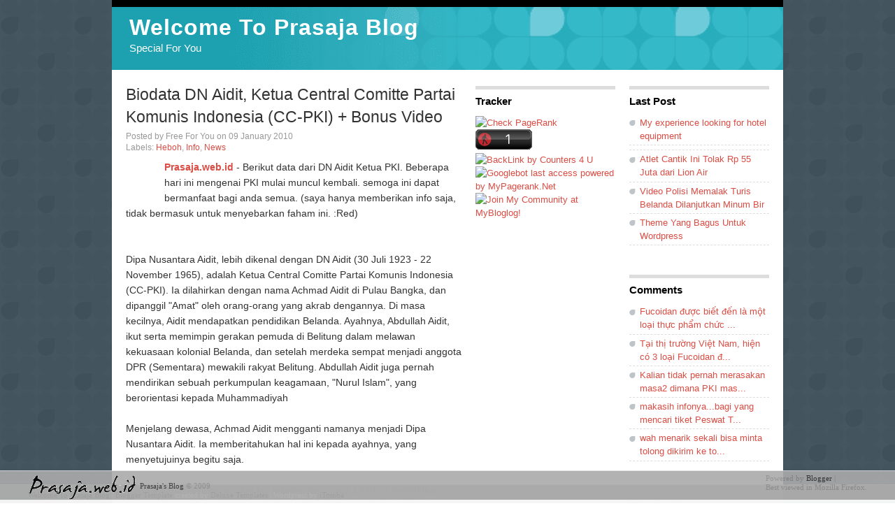

--- FILE ---
content_type: text/html; charset=UTF-8
request_url: http://www.prasaja.web.id/2010/01/biodata-dn-aidit-ketua-central-comitte.html?widgetType=BlogArchive&widgetId=BlogArchive1&action=toggle&dir=open&toggle=MONTHLY-1275375600000&toggleopen=MONTHLY-1262332800000
body_size: 14377
content:
<!DOCTYPE html>
<html dir='ltr' xmlns='http://www.w3.org/1999/xhtml' xmlns:b='http://www.google.com/2005/gml/b' xmlns:data='http://www.google.com/2005/gml/data' xmlns:expr='http://www.google.com/2005/gml/expr'>
<head>
<link href='https://www.blogger.com/static/v1/widgets/2944754296-widget_css_bundle.css' rel='stylesheet' type='text/css'/>
<meta content='text/html; charset=UTF-8' http-equiv='Content-Type'/>
<meta content='blogger' name='generator'/>
<link href='http://www.prasaja.web.id/favicon.ico' rel='icon' type='image/x-icon'/>
<link href='http://www.prasaja.web.id/2010/01/biodata-dn-aidit-ketua-central-comitte.html' rel='canonical'/>
<link rel="alternate" type="application/atom+xml" title="Welcome To Prasaja Blog - Atom" href="http://www.prasaja.web.id/feeds/posts/default" />
<link rel="alternate" type="application/rss+xml" title="Welcome To Prasaja Blog - RSS" href="http://www.prasaja.web.id/feeds/posts/default?alt=rss" />
<link rel="service.post" type="application/atom+xml" title="Welcome To Prasaja Blog - Atom" href="https://www.blogger.com/feeds/3840222292904025517/posts/default" />

<link rel="alternate" type="application/atom+xml" title="Welcome To Prasaja Blog - Atom" href="http://www.prasaja.web.id/feeds/8984279731186229132/comments/default" />
<!--Can't find substitution for tag [blog.ieCssRetrofitLinks]-->
<meta content='http://www.prasaja.web.id/2010/01/biodata-dn-aidit-ketua-central-comitte.html' property='og:url'/>
<meta content='Biodata DN Aidit, Ketua Central Comitte Partai Komunis Indonesia (CC-PKI) + Bonus Video' property='og:title'/>
<meta content='Prasaja.web.id  - Berikut data dari DN Aidit Ketua PKI. Beberapa hari ini mengenai PKI mulai muncul kembali. semoga ini dapat bermanfaat bag...' property='og:description'/>
<title>Biodata DN Aidit, Ketua Central Comitte Partai Komunis Indonesia (CC-PKI) + Bonus Video &#171; Welcome To Prasaja Blog
</title>
<meta content='welcome to new world' name='description'/>
<META content='7488d0f8a88f21fe' name='y_key'></META>
<meta content='free, Info, News,Driver,Personal blog ,Money,SEO,money,Download' name='keywords'/>
<meta content='9BC9597172' name='blogcatalog'/>
<meta content='Prasaja' name='author'/>
<meta content='index, follow' name='ROBOTS'/>
<meta content='1 days' name='revisit-after'/>
<meta content='1800' http-equiv='refresh'/>
<meta content='en' name='language'/>
<style id='page-skin-1' type='text/css'><!--
/*
-----------------------------------------------
Blogger Template Style
Name:     iNspiration
Author:   Klodian
URL:      www.deluxetemplates.net
Date:     June 2009
License:  This free Blogger template is licensed under the Creative Commons Attribution 3.0 License, which permits both personal and commercial use.
However, to satisfy the 'attribution' clause of the license, you are required to keep the footer links intact which provides due credit to its authors. For more specific details about the license, you may visit the URL below:
http://creativecommons.org/licenses/by/3.0/
----------------------------------------------- */
#navbar-iframe{display:none !important}
body{background:transparent url(https://blogger.googleusercontent.com/img/b/R29vZ2xl/AVvXsEi6rBllx1pl6xXWt9wX2Kkr4DeoB4nT8JKUFM3yvPZ7IOPTrjXgvf2NPvqjMEybPBAKJXVY5GtmaQ5haLNhtn7xNhH8oWtwmURB0bY6PGLQcOzTfbZRQNeNn0cqCGKVRelgDADpDFfNsOk/s1600/bg-pattern.gif) repeat scroll 0 0; color:#333; font-family:Georgia Serif; font-size:small; font-size-adjust:none; font-stretch:normal; font-style:normal; font-variant:normal; font-weight:normal; line-height:normal; margin:0; text-align:center}
a:link{color:#DA4D44; text-decoration:none}
a:visited{color:#DA4D44; text-decoration:none}
a:hover{color:#222; text-decoration:underline}
a img{border-width:0}
#header-wrapper{background:transparent url(https://blogger.googleusercontent.com/img/b/R29vZ2xl/AVvXsEjL0aAVuLA7FPebeI-cXT-Eq4urobGziUxZ4IuSxdFlqVhiKaWfl2NDCXliFIhlQJbFZig6_s4wff1t0T1i-Q1ctiwd7zAXuRUmUziQ4xfx_rT4_WZUlMaYz-bJMQxxQPBLI2UGXa-9mz8/s1600/header-img.png) repeat-y scroll 0 0; height:100px; margin:0 auto; width:960px}
#header-inner{background-position:center center; margin-left:auto; margin-right:auto}
#header{border-top:10px solid #000; color:#FFF; text-align:left}
#header h1{font-family:helvetica; font-size:32px; font-size-adjust:none; font-stretch:normal; font-style:normal; font-variant:normal; font-weight:bold; letter-spacing:1px; line-height:normal; margin:5px 5px 0; padding:6px 20px 2px; text-transform:none}
#header a{color:#FFF; text-decoration:none}
#header a:hover{color:#FFF}
#header .description{color:#FFF; font-family:arial; font-size:15px; font-size-adjust:none; font-stretch:normal; font-style:normal; font-variant:normal; font-weight:normal; letter-spacing:0; line-height:normal; margin:0 5px 5px; max-width:700px; padding:0 20px 15px; text-transform:none}
#header img{margin-left:auto; margin-right:auto}
#outer-wrapper{font-family:arial; font-size:100%; font-size-adjust:none; font-stretch:normal; font-style:normal; font-variant:normal; font-weight:normal; line-height:normal; margin:0 auto; padding:0 10px 10px; text-align:left; width:960px}
#main-wrapper{float:left; margin-left:20px; margin-right:20px; margin-top:12px; overflow:hidden; width:480px}
#sidebar-wrapper{float:right; font-family:helvetica; font-size:13px; margin-right:20px; overflow:hidden; width:200px}
h2{border-top:5px solid #DDD; color:#000; font-family:arial; font-size:15px; font-size-adjust:none; font-stretch:normal; font-style:normal; font-variant:normal; font-weight:bold; letter-spacing:0; line-height:1.4em; margin:1.5em 0 0.75em; padding-top:6px; text-transform:none}
h2.date-header{margin:1.5em 0 0.5em}
.post{background:transparent url(https://blogger.googleusercontent.com/img/b/R29vZ2xl/AVvXsEgP-vEAeCRIgMmsvWyxsmSb_mNXYtxVuK5Wfgw-62QVInTD9OU4tICDTEUonLI6hfnYVUL_6TS0jLMJqSxfdhMu46FWu0kOULkqo5Bii9FvJDU3zB-NH6Na18gGYkgvJ8trkOX4sYS1CtQ/s1600/horizon-rule.gif) no-repeat scroll center bottom; margin:0.5em 0 1.5em; padding-bottom:1.5em}
.post h3{color:#333; font-size:23px; font-weight:normal; line-height:1.4em; margin:0.25em 0 0; padding:0 0 4px}
.post h3 a, .post h3 a:visited, .post h3 strong{color:#333; display:block; font-weight:normal; text-decoration:none}
.post h3 strong, .post h3 a:hover{color:#333}
.post-body{font-size:14px; line-height:1.6em; margin:0 0 0.75em}
.post-body blockquote{line-height:1.3em}
.post-footer{color:#999; font-family:arial; font-size:12px; font-size-adjust:none; font-stretch:normal; font-style:normal; font-variant:normal; font-weight:normal; letter-spacing:0; line-height:1.4em; margin:0 0 0.75em; padding-top:0; text-transform:none}
.comment-link{margin-left:1px; margin-right:1px}
.post img{border:1px solid #CCC; padding:2px}
.post blockquote{font-family:georgia; font-style:italic; margin:1em 20px}
.post blockquote p{margin:0.75em 0}
.comment-author{}
#comments h4{color:#666; font-weight:bold; letter-spacing:0.2em; line-height:1.4em; margin:1em 0; text-transform:none}
#comments-block{line-height:1.6em; margin:1em 0 1.5em}
#comments-block .comment-author{background:#EEE none repeat scroll 0 0; border:1px solid #EEE; font-size:15px; font-weight:bold; margin-right:20px; padding:5px}
#comments .blogger-comment-icon, .blogger-comment-icon{background:#EEE none repeat scroll 0 0; border-color:#CCC #CCC #EEE; border-style:solid; border-width:2px 1px 1px; line-height:16px; padding:5px}
#comments-block .comment-body{border-left:1px solid #EEE; border-right:1px solid #EEE; margin-left:0; margin-right:20px; padding:7px}
#comments-block .comment-footer{border-bottom:1px solid #EEE; border-left:1px solid #EEE; border-right:1px solid #EEE; font-size:11px; line-height:1.4em; margin:-0.25em 20px 2em 0; padding:5px; text-transform:none}
#comments-block .comment-body p{margin:0 0 0.75em}
.deleted-comment{color:gray; font-style:italic}
#blog-pager-newer-link{float:left}
#blog-pager-older-link{float:right}
#blog-pager{text-align:center}
.feed-links{clear:both; line-height:2.5em}
.sidebar{color:#666; line-height:1.5em}
.sidebar ul{list-style-image:none; list-style-position:outside; list-style-type:none; margin:0; padding:0}
.sidebar li{background:transparent url(https://blogger.googleusercontent.com/img/b/R29vZ2xl/AVvXsEguAlQ2RyK4GVpnnJJrjeJWc2T4B0iVFK1ItAoyPfAMqa5W5-Oq6NIh2CjdJBm7axzGqh8kP27LUZiEQlqTKFrsSUEzkG6MFHsJ5g-PbJWEiuUztV68bXPmdFDu2ckyoVXmwvR2hBx9eJc/s1600/icon3.gif) no-repeat scroll 0 5px; border-bottom:1px dashed #DDD; line-height:1.5em; margin:3px 0 0; padding:0 0 0.25em 15px}
.sidebar .widget, .main .widget{margin:0 0 1.5em; padding:0 0 1.5em}
.main .Blog{border-bottom-width:0}
.profile-img{border:1px solid #CCC; float:left; margin:0 5px 5px 0; padding:4px}
.profile-data{color:#999; font-family:'Trebuchet MS',Trebuchet,Arial,Verdana,Sans-serif; font-size:78%; font-size-adjust:none; font-stretch:normal; font-style:normal; font-variant:normal; font-weight:bold; letter-spacing:0.1em; line-height:1.6em; margin:0; text-transform:uppercase}
.profile-datablock{margin:0.5em 0}
.profile-textblock{line-height:1.6em; margin:0.5em 0}
.profile-link{font-family:'Trebuchet MS',Trebuchet,Arial,Verdana,Sans-serif; font-size:78%; font-size-adjust:none; font-stretch:normal; font-style:normal; font-variant:normal; font-weight:normal; letter-spacing:0.1em; line-height:normal; text-transform:uppercase}
#content-wrapper{background:#FFF none repeat scroll 0 0}
#sidebar-wrapperL{float:left; font-family:helvetica; font-size:13px; overflow:hidden; width:200px}
#footer{background-color:#44555F; border-bottom:10px solid #000; clear:both}
#footer div{color:#FFF; padding:4px 0; text-align:center}
div.post div.twtbutton{background:#fff; border:none}
div.post div.twtbutton{display:block; margin:5px 5px 0 0px; padding:0; height:60px; width:50px; float:left}
#footer img{vertical-align:middle}
#footer p.info{float:right; padding-right:40px; line-height:1.2; height:100%; vertical-align:bottom}
#footer p{float:left; margin:0px; padding-top:4px; padding-left:40px; vertical-align:bottom; line-height:1.2}
#footer a{color:#333}
#footer{align:center; position:fixed; border-top:1px solid #ddd; border-bottom:5px solid #f5f5f5; background-color:#aaa; width:100%; left:0px; text-align:left; color:#888; font-family:Verdana; font-size:11px; z-index:10000; opacity:0.9; filter:alpha(opacity:90); bottom:0}
#related_posts{float:left; width:580px; margin-top:20px; margin-left:5px; font:11px verdana; margin-bottom:10px}
#related_posts h2{color:#940f04; font-size:20px; font-weight:400; margin:5px 7px 0; padding:0 0 5px}
#related_posts a{color:#054474; font-size:11px; text-decoration:none}
#related_posts a:hover{color:#054474; text-decoration:none}
#related_posts ul{list-style-type:none; border:medium none; margin:10px; padding:0}
#related_posts ul li{display:block; background:url(http://dedehendriono.googlepages.com/weed-bullet.gif) no-repeat 0 0; line-height:2em; border-bottom:1px dotted #ccc; margin:0 0 5px; padding:0 0 1px 15px}

--></style>
<link href='http://lprasaja.web.ugm.ac.id/favicon3.ico' rel='shortcut icon'/>
<script type='text/javascript'>
//<![CDATA[
var relatedTitles = new Array();
var relatedTitlesNum = 0;
var relatedUrls = new Array();
function related_results_labels(json) {
for (var i = 0; i < json.feed.entry.length; i++) {
var entry = json.feed.entry[i];
relatedTitles[relatedTitlesNum] = entry.title.$t;
for (var k = 0; k < entry.link.length; k++) {
if (entry.link[k].rel == 'alternate') {
relatedUrls[relatedTitlesNum] = entry.link[k].href;
relatedTitlesNum++;
break;
}
}
}
}
function removeRelatedDuplicates() {
var tmp = new Array(0);
var tmp2 = new Array(0);
for(var i = 0; i < relatedUrls.length; i++) {
if(!contains(tmp, relatedUrls[i])) {
tmp.length += 1;
tmp[tmp.length - 1] = relatedUrls[i];
tmp2.length += 1;
tmp2[tmp2.length - 1] = relatedTitles[i];
}
}
relatedTitles = tmp2;
relatedUrls = tmp;
}
function contains(a, e) {
for(var j = 0; j < a.length; j++) if (a[j]==e) return true;
return false;
}
function printRelatedLabels() {
var r = Math.floor((relatedTitles.length - 1) * Math.random());
var i = 0;
document.write('<ul>');
while (i < relatedTitles.length && i < 20) {
document.write('<li><a href="' + relatedUrls[r] + '">' + relatedTitles[r] + '</a></li>');
if (r < relatedTitles.length - 1) {
r++;
} else {
r = 0;
}
i++;
}
document.write('</ul>');
}
//]]>
</script>
<link href='https://www.blogger.com/dyn-css/authorization.css?targetBlogID=3840222292904025517&amp;zx=f9eabcc3-e7da-494c-a1ca-e569d82d1cce' media='none' onload='if(media!=&#39;all&#39;)media=&#39;all&#39;' rel='stylesheet'/><noscript><link href='https://www.blogger.com/dyn-css/authorization.css?targetBlogID=3840222292904025517&amp;zx=f9eabcc3-e7da-494c-a1ca-e569d82d1cce' rel='stylesheet'/></noscript>
<meta name='google-adsense-platform-account' content='ca-host-pub-1556223355139109'/>
<meta name='google-adsense-platform-domain' content='blogspot.com'/>

<!-- data-ad-client=ca-pub-3940196387039561 -->

</head>
<body>
<div class='navbar section' id='navbar'><div class='widget Navbar' data-version='1' id='Navbar1'><script type="text/javascript">
    function setAttributeOnload(object, attribute, val) {
      if(window.addEventListener) {
        window.addEventListener('load',
          function(){ object[attribute] = val; }, false);
      } else {
        window.attachEvent('onload', function(){ object[attribute] = val; });
      }
    }
  </script>
<div id="navbar-iframe-container"></div>
<script type="text/javascript" src="https://apis.google.com/js/platform.js"></script>
<script type="text/javascript">
      gapi.load("gapi.iframes:gapi.iframes.style.bubble", function() {
        if (gapi.iframes && gapi.iframes.getContext) {
          gapi.iframes.getContext().openChild({
              url: 'https://www.blogger.com/navbar/3840222292904025517?po\x3d8984279731186229132\x26origin\x3dhttp://www.prasaja.web.id',
              where: document.getElementById("navbar-iframe-container"),
              id: "navbar-iframe"
          });
        }
      });
    </script><script type="text/javascript">
(function() {
var script = document.createElement('script');
script.type = 'text/javascript';
script.src = '//pagead2.googlesyndication.com/pagead/js/google_top_exp.js';
var head = document.getElementsByTagName('head')[0];
if (head) {
head.appendChild(script);
}})();
</script>
</div></div>
<div id='outer-wrapper'><div id='wrap2'>
<!-- skip links for text browsers -->
<span id='skiplinks' style='display:none;'>
<a href='#main'>skip to main </a> |
      <a href='#sidebar'>skip to sidebar</a>
</span>
<div id='header-wrapper'>
<div class='header section' id='header'><div class='widget Header' data-version='1' id='Header1'>
<div id='header-inner'>
<div class='titlewrapper'>
<h1 class='title'>
<a href='http://www.prasaja.web.id/'>Welcome To Prasaja Blog</a>
</h1>
</div>
<div class='descriptionwrapper'>
<p class='description'><span>Special For You</span></p>
</div>
</div>
</div></div>
</div>
<div id='content-wrapper'>
<div id='crosscol-wrapper' style='text-align:center'>
<div class='crosscol no-items section' id='crosscol'></div>
</div>
<div id='main-wrapper'>
<div class='main section' id='main'><div class='widget Blog' data-version='1' id='Blog1'>
<div class='blog-posts hfeed'>
<!--Can't find substitution for tag [defaultAdStart]-->
<div class='post hentry uncustomized-post-template'>
<a name='8984279731186229132'></a>
<h3 class='post-title entry-title'>
<a href='http://www.prasaja.web.id/2010/01/biodata-dn-aidit-ketua-central-comitte.html'>Biodata DN Aidit, Ketua Central Comitte Partai Komunis Indonesia (CC-PKI) + Bonus Video</a>
</h3>
<div class='post-footer'>
<div class='post-header-line-1'></div>
<div class='post-footer-line post-footer-line-1'>
<span class='post-author vcard'>
Posted by
<span class='fn'>Free For You</span>
</span>
<span class='post-timestamp'>on 09 January 2010</span>
</div>
<div class='post-footer-line post-footer-line-2'>
<span class='post-labels'>
Labels:
<a href='http://www.prasaja.web.id/search/label/Heboh' rel='tag'>Heboh</a>,


<script src='/feeds/posts/default/-/Heboh?alt=json-in-script&callback=related_results_labels&max-results=10' type='text/javascript'></script>
<a href='http://www.prasaja.web.id/search/label/Info' rel='tag'>Info</a>,


<script src='/feeds/posts/default/-/Info?alt=json-in-script&callback=related_results_labels&max-results=10' type='text/javascript'></script>
<a href='http://www.prasaja.web.id/search/label/News' rel='tag'>News</a>
</span>
<span class='post-comment-link'>
</span>
</div></div>
<div class='post-header-line-1'></div>
<div class='post-body entry-content'>
<div class='twtbutton'>
<div class='tweetmeme_button' style='float: left; margin-right: 10px;'>
<script type='text/javascript'>
tweetmeme_url = 'http://www.prasaja.web.id/2010/01/biodata-dn-aidit-ketua-central-comitte.html';
  </script>
<script src='http://tweetmeme.com/i/scripts/button.js' type='text/javascript'> </script>
</div>
</div>
<a bitly="BITLY_PROCESSED" href="http://prasaja.web.id/"><b>Prasaja.web.id</b></a> - Berikut data dari DN Aidit Ketua PKI. Beberapa hari ini mengenai PKI mulai muncul kembali. semoga ini dapat bermanfaat bagi anda semua. (saya hanya memberikan info saja, tidak bermasuk untuk menyebarkan faham ini. :Red)<br />
<br />
<a name="more"></a><br />
Dipa Nusantara Aidit, lebih dikenal dengan DN Aidit (30 Juli 1923 - 22 November 1965), adalah Ketua Central Comitte Partai Komunis Indonesia (CC-PKI). Ia dilahirkan dengan nama Achmad Aidit di Pulau Bangka, dan dipanggil "Amat" oleh orang-orang yang akrab dengannya. Di masa kecilnya, Aidit mendapatkan pendidikan Belanda. Ayahnya, Abdullah Aidit, ikut serta memimpin gerakan pemuda di Belitung dalam melawan kekuasaan kolonial Belanda, dan setelah merdeka sempat menjadi anggota DPR (Sementara) mewakili rakyat Belitung. Abdullah Aidit juga pernah mendirikan sebuah perkumpulan keagamaan, "Nurul Islam", yang berorientasi kepada Muhammadiyah<br />
<br />
Menjelang dewasa, Achmad Aidit mengganti namanya menjadi Dipa Nusantara Aidit. Ia memberitahukan hal ini kepada ayahnya, yang menyetujuinya begitu saja.<br />
<br />
Dari Belitung, Aidit berangkat ke Jakarta, dan pada 1940, ia mendirikan perpustakaan "Antara" di daerah Tanah Tinggi, Senen, Jakarta Pusat. Kemudian ia masuk ke Sekolah Dagang ("Handelsschool"). Ia belajar teori politik Marxis melalui Perhimpunan Demokratik Sosial Hindia Belanda (yang belakangan berganti nama menjadi Partai Komunis Indonesia). Dalam aktivitas politiknya itu pula ia mulai berkenalan dengan orang-orang yang kelak memainkan peranan penting dalam politik Indonesia, seperti Adam Malik, Chaerul Saleh, Bung Karno, Bung Hatta, dan Prof. Mohammad Yamin. Menurut sejumlah temannya, Hatta mulanya menaruh banyak harapan dan kepercayaan kepadanya, dan Achmad menjadi anak didik kesayangan Hatta. Namun belakangan mereka berseberangan jalan dari segi ideologi politiknya.<br />
<br />
Meskipun ia seorang Marxis dan anggota Komunis Internasional (Komintern), Aidit mengikuti paham Marhaenisme Sukarno dan membiarkan partainya berkembang tanpa menunjukkan keinginan untuk merebut kekuasaan. Sebagai balasan atas dukungannya terhadap Sukarno, ia berhasil menjadi menjadi Sekjen PKI, dan belakangan Ketua. Di bawah kepemimpinannya, PKI menjadi partai komunis ketiga terbesar di dunia, setelah Uni Soviet dan RRT. Ia mengembangkan sejumlah program untuk berbagai kelompok masyarakat, seperti Pemuda Rakyat, Gerwani, Barisan Tani Indonesia (BTI), Lekra, dan lain-lain.<br />
<br />
Dalam kampanye Pemilu 1955, Aidit dan PKI berhasil memperoleh banyak pengikut dan dukungan karena program-program mereka untuk rakyat kecil di Indonesia. Dalam dasawarsa berikutnya, PKI menjadi pengimbang dari unsur-unsur konservatif di antara partai-partai politik Islam dan militer. <br />
<br />
<object height="364" width="445"><param name="movie" value="http://www.youtube.com/v/HrSltoB8zP0&hl=en_US&fs=1&color1=0xe1600f&color2=0xfebd01&border=1"></param><param name="allowFullScreen" value="true"></param><param name="allowscriptaccess" value="always"></param><embed src="http://www.youtube.com/v/HrSltoB8zP0&hl=en_US&fs=1&color1=0xe1600f&color2=0xfebd01&border=1" type="application/x-shockwave-flash" allowscriptaccess="always" allowfullscreen="true" width="445" height="364"></embed></object><br />
<br />
<br />
<blockquote><b>Mas Pras:</b><br />
<i><b>Bagi para pembaca yang mau mendukung blog ini dalam kontes SEO Astaga.com silahkan klik</b> <a bitly="BITLY_PROCESSED" href="http://www.prasaja.web.id/2009/12/astagacom-lifestyle-on-net-situs-portal.html"><b><u>Astaga.com Lifestyle on the net</u></b></a></i><br />
</blockquote>
<div style='clear: both;'></div>
</div>
<div class='post-footer'>
<div class='post-footer-line post-footer-line-1'>
<span class='reaction-buttons'>
</span>
<span class='star-ratings'>
</span>
<span class='post-backlinks post-comment-link'>
</span>
<span class='post-icons'>
<span class='item-action'>
<a href='https://www.blogger.com/email-post/3840222292904025517/8984279731186229132' title='Email Post'>
<img alt='' class='icon-action' height='13' src='http://www.blogger.com/img/icon18_email.gif' width='18'/>
</a>
</span>
<span class='item-control blog-admin pid-1464100002'>
<a href='https://www.blogger.com/post-edit.g?blogID=3840222292904025517&postID=8984279731186229132&from=pencil' title='Edit Post'>
<img alt='' class='icon-action' height='18' src='http://www.blogger.com/img/icon18_edit_allbkg.gif' width='18'/>
</a>
</span>
</span>
</div>
<div class='post-footer-line post-footer-line-3'>
<div class='related-posts'>
<h4>Salam Hangat Selalu dari <a href='http://www.prasaja.web.id' title='Mensyukuri Hidup Dengan Alhamdulillah'>Prasaja Blog</a><br/>
Posts Terkait:</h4>
<script type='text/javascript'>
removeRelatedDuplicates();
printRelatedLabels();
</script>
</div>
<span class='post-location'>
</span>
</div>
</div>
</div>
<div class='comments' id='comments'>
<a name='comments'></a>
<h4>
0
comments:
        
</h4>
<dl id='comments-block'>
</dl>
<p class='comment-footer'>
<div class='comment-form'>
<a name='comment-form'></a>
<h4 id='comment-post-message'>Post a Comment</h4>
<p>Setelah baca, alangkah baiknya jika mengisi komentar di sini, agar terjadi silahturahmi yang baik.. heheh :)</p>
<a href='https://www.blogger.com/comment/frame/3840222292904025517?po=8984279731186229132&hl=en&saa=85391&origin=http://www.prasaja.web.id' id='comment-editor-src'></a>
<iframe allowtransparency='true' class='blogger-iframe-colorize blogger-comment-from-post' frameborder='0' height='275' id='comment-editor' name='comment-editor' scrolling='no' src='' width='100%'></iframe>
<!--Can't find substitution for tag [post.friendConnectJs]-->
<script src='https://www.blogger.com/static/v1/jsbin/2830521187-comment_from_post_iframe.js' type='text/javascript'></script>
<script type='text/javascript'>
      BLOG_CMT_createIframe('https://www.blogger.com/rpc_relay.html', '0');
    </script>
</div>
</p>
<div id='backlinks-container'>
<div id='Blog1_backlinks-container'>
</div>
</div>
</div>
<!--Can't find substitution for tag [adEnd]-->
</div>
<div class='blog-pager' id='blog-pager'>
<span id='blog-pager-newer-link'>
<a class='blog-pager-newer-link' href='http://www.prasaja.web.id/2010/01/silahkan-masuk-jika-ingin-melihat-film.html' id='Blog1_blog-pager-newer-link' title='Newer Post'>Newer Post</a>
</span>
<span id='blog-pager-older-link'>
<a class='blog-pager-older-link' href='http://www.prasaja.web.id/2010/01/pki-muncul-lagi-dengan-nama-partai.html' id='Blog1_blog-pager-older-link' title='Older Post'>Older Post</a>
</span>
<a class='home-link' href='http://www.prasaja.web.id/'>Home</a>
</div>
<div class='clear'></div>
</div></div>
</div>
<div id='sidebar-wrapper'>
<div class='sidebar section' id='sidebar'><div class='widget Feed' data-version='1' id='Feed4'>
<h2>Last Post</h2>
<div class='widget-content' id='Feed4_feedItemListDisplay'>
<span style='filter: alpha(25); opacity: 0.25;'>
<a href='http://www.prasaja.web.id/feeds/posts/default'>Loading...</a>
</span>
</div>
<div class='clear'></div>
</div><div class='widget Feed' data-version='1' id='Feed3'>
<h2>Comments</h2>
<div class='widget-content' id='Feed3_feedItemListDisplay'>
<span style='filter: alpha(25); opacity: 0.25;'>
<a href='http://www.prasaja.web.id/feeds/comments/default'>Loading...</a>
</span>
</div>
<div class='clear'></div>
</div><div class='widget BlogArchive' data-version='1' id='BlogArchive1'>
<h2>Blog Archive</h2>
<div class='widget-content'>
<div id='ArchiveList'>
<div id='BlogArchive1_ArchiveList'>
<ul class='hierarchy'>
<li class='archivedate collapsed'>
<a class='toggle' href='//www.prasaja.web.id/2010/01/biodata-dn-aidit-ketua-central-comitte.html?widgetType=BlogArchive&widgetId=BlogArchive1&action=toggle&dir=open&toggle=YEARLY-1357027200000&toggleopen=MONTHLY-1262332800000'>
<span class='zippy'>

              &#9658;
            
</span>
</a>
<a class='post-count-link' href='http://www.prasaja.web.id/2013/'>2013</a>
<span class='post-count' dir='ltr'>(6)</span>
<ul class='hierarchy'>
<li class='archivedate collapsed'>
<a class='toggle' href='//www.prasaja.web.id/2010/01/biodata-dn-aidit-ketua-central-comitte.html?widgetType=BlogArchive&widgetId=BlogArchive1&action=toggle&dir=open&toggle=MONTHLY-1375340400000&toggleopen=MONTHLY-1262332800000'>
<span class='zippy'>

              &#9658;
            
</span>
</a>
<a class='post-count-link' href='http://www.prasaja.web.id/2013/08/'>August</a>
<span class='post-count' dir='ltr'>(1)</span>
</li>
</ul>
<ul class='hierarchy'>
<li class='archivedate collapsed'>
<a class='toggle' href='//www.prasaja.web.id/2010/01/biodata-dn-aidit-ketua-central-comitte.html?widgetType=BlogArchive&widgetId=BlogArchive1&action=toggle&dir=open&toggle=MONTHLY-1370070000000&toggleopen=MONTHLY-1262332800000'>
<span class='zippy'>

              &#9658;
            
</span>
</a>
<a class='post-count-link' href='http://www.prasaja.web.id/2013/06/'>June</a>
<span class='post-count' dir='ltr'>(1)</span>
</li>
</ul>
<ul class='hierarchy'>
<li class='archivedate collapsed'>
<a class='toggle' href='//www.prasaja.web.id/2010/01/biodata-dn-aidit-ketua-central-comitte.html?widgetType=BlogArchive&widgetId=BlogArchive1&action=toggle&dir=open&toggle=MONTHLY-1364799600000&toggleopen=MONTHLY-1262332800000'>
<span class='zippy'>

              &#9658;
            
</span>
</a>
<a class='post-count-link' href='http://www.prasaja.web.id/2013/04/'>April</a>
<span class='post-count' dir='ltr'>(2)</span>
</li>
</ul>
<ul class='hierarchy'>
<li class='archivedate collapsed'>
<a class='toggle' href='//www.prasaja.web.id/2010/01/biodata-dn-aidit-ketua-central-comitte.html?widgetType=BlogArchive&widgetId=BlogArchive1&action=toggle&dir=open&toggle=MONTHLY-1362124800000&toggleopen=MONTHLY-1262332800000'>
<span class='zippy'>

              &#9658;
            
</span>
</a>
<a class='post-count-link' href='http://www.prasaja.web.id/2013/03/'>March</a>
<span class='post-count' dir='ltr'>(1)</span>
</li>
</ul>
<ul class='hierarchy'>
<li class='archivedate collapsed'>
<a class='toggle' href='//www.prasaja.web.id/2010/01/biodata-dn-aidit-ketua-central-comitte.html?widgetType=BlogArchive&widgetId=BlogArchive1&action=toggle&dir=open&toggle=MONTHLY-1357027200000&toggleopen=MONTHLY-1262332800000'>
<span class='zippy'>

              &#9658;
            
</span>
</a>
<a class='post-count-link' href='http://www.prasaja.web.id/2013/01/'>January</a>
<span class='post-count' dir='ltr'>(1)</span>
</li>
</ul>
</li>
</ul>
<ul class='hierarchy'>
<li class='archivedate collapsed'>
<a class='toggle' href='//www.prasaja.web.id/2010/01/biodata-dn-aidit-ketua-central-comitte.html?widgetType=BlogArchive&widgetId=BlogArchive1&action=toggle&dir=open&toggle=YEARLY-1325404800000&toggleopen=MONTHLY-1262332800000'>
<span class='zippy'>

              &#9658;
            
</span>
</a>
<a class='post-count-link' href='http://www.prasaja.web.id/2012/'>2012</a>
<span class='post-count' dir='ltr'>(5)</span>
<ul class='hierarchy'>
<li class='archivedate collapsed'>
<a class='toggle' href='//www.prasaja.web.id/2010/01/biodata-dn-aidit-ketua-central-comitte.html?widgetType=BlogArchive&widgetId=BlogArchive1&action=toggle&dir=open&toggle=MONTHLY-1338534000000&toggleopen=MONTHLY-1262332800000'>
<span class='zippy'>

              &#9658;
            
</span>
</a>
<a class='post-count-link' href='http://www.prasaja.web.id/2012/06/'>June</a>
<span class='post-count' dir='ltr'>(1)</span>
</li>
</ul>
<ul class='hierarchy'>
<li class='archivedate collapsed'>
<a class='toggle' href='//www.prasaja.web.id/2010/01/biodata-dn-aidit-ketua-central-comitte.html?widgetType=BlogArchive&widgetId=BlogArchive1&action=toggle&dir=open&toggle=MONTHLY-1335855600000&toggleopen=MONTHLY-1262332800000'>
<span class='zippy'>

              &#9658;
            
</span>
</a>
<a class='post-count-link' href='http://www.prasaja.web.id/2012/05/'>May</a>
<span class='post-count' dir='ltr'>(2)</span>
</li>
</ul>
<ul class='hierarchy'>
<li class='archivedate collapsed'>
<a class='toggle' href='//www.prasaja.web.id/2010/01/biodata-dn-aidit-ketua-central-comitte.html?widgetType=BlogArchive&widgetId=BlogArchive1&action=toggle&dir=open&toggle=MONTHLY-1330588800000&toggleopen=MONTHLY-1262332800000'>
<span class='zippy'>

              &#9658;
            
</span>
</a>
<a class='post-count-link' href='http://www.prasaja.web.id/2012/03/'>March</a>
<span class='post-count' dir='ltr'>(1)</span>
</li>
</ul>
<ul class='hierarchy'>
<li class='archivedate collapsed'>
<a class='toggle' href='//www.prasaja.web.id/2010/01/biodata-dn-aidit-ketua-central-comitte.html?widgetType=BlogArchive&widgetId=BlogArchive1&action=toggle&dir=open&toggle=MONTHLY-1328083200000&toggleopen=MONTHLY-1262332800000'>
<span class='zippy'>

              &#9658;
            
</span>
</a>
<a class='post-count-link' href='http://www.prasaja.web.id/2012/02/'>February</a>
<span class='post-count' dir='ltr'>(1)</span>
</li>
</ul>
</li>
</ul>
<ul class='hierarchy'>
<li class='archivedate collapsed'>
<a class='toggle' href='//www.prasaja.web.id/2010/01/biodata-dn-aidit-ketua-central-comitte.html?widgetType=BlogArchive&widgetId=BlogArchive1&action=toggle&dir=open&toggle=YEARLY-1293868800000&toggleopen=MONTHLY-1262332800000'>
<span class='zippy'>

              &#9658;
            
</span>
</a>
<a class='post-count-link' href='http://www.prasaja.web.id/2011/'>2011</a>
<span class='post-count' dir='ltr'>(1)</span>
<ul class='hierarchy'>
<li class='archivedate collapsed'>
<a class='toggle' href='//www.prasaja.web.id/2010/01/biodata-dn-aidit-ketua-central-comitte.html?widgetType=BlogArchive&widgetId=BlogArchive1&action=toggle&dir=open&toggle=MONTHLY-1296547200000&toggleopen=MONTHLY-1262332800000'>
<span class='zippy'>

              &#9658;
            
</span>
</a>
<a class='post-count-link' href='http://www.prasaja.web.id/2011/02/'>February</a>
<span class='post-count' dir='ltr'>(1)</span>
</li>
</ul>
</li>
</ul>
<ul class='hierarchy'>
<li class='archivedate expanded'>
<a class='toggle' href='//www.prasaja.web.id/2010/01/biodata-dn-aidit-ketua-central-comitte.html?widgetType=BlogArchive&widgetId=BlogArchive1&action=toggle&dir=close&toggle=YEARLY-1262332800000&toggleopen=MONTHLY-1262332800000'>
<span class='zippy toggle-open'>&#9660; </span>
</a>
<a class='post-count-link' href='http://www.prasaja.web.id/2010/'>2010</a>
<span class='post-count' dir='ltr'>(62)</span>
<ul class='hierarchy'>
<li class='archivedate collapsed'>
<a class='toggle' href='//www.prasaja.web.id/2010/01/biodata-dn-aidit-ketua-central-comitte.html?widgetType=BlogArchive&widgetId=BlogArchive1&action=toggle&dir=open&toggle=MONTHLY-1277967600000&toggleopen=MONTHLY-1262332800000'>
<span class='zippy'>

              &#9658;
            
</span>
</a>
<a class='post-count-link' href='http://www.prasaja.web.id/2010/07/'>July</a>
<span class='post-count' dir='ltr'>(3)</span>
</li>
</ul>
<ul class='hierarchy'>
<li class='archivedate collapsed'>
<a class='toggle' href='//www.prasaja.web.id/2010/01/biodata-dn-aidit-ketua-central-comitte.html?widgetType=BlogArchive&widgetId=BlogArchive1&action=toggle&dir=open&toggle=MONTHLY-1275375600000&toggleopen=MONTHLY-1262332800000'>
<span class='zippy'>

              &#9658;
            
</span>
</a>
<a class='post-count-link' href='http://www.prasaja.web.id/2010/06/'>June</a>
<span class='post-count' dir='ltr'>(17)</span>
</li>
</ul>
<ul class='hierarchy'>
<li class='archivedate collapsed'>
<a class='toggle' href='//www.prasaja.web.id/2010/01/biodata-dn-aidit-ketua-central-comitte.html?widgetType=BlogArchive&widgetId=BlogArchive1&action=toggle&dir=open&toggle=MONTHLY-1272697200000&toggleopen=MONTHLY-1262332800000'>
<span class='zippy'>

              &#9658;
            
</span>
</a>
<a class='post-count-link' href='http://www.prasaja.web.id/2010/05/'>May</a>
<span class='post-count' dir='ltr'>(1)</span>
</li>
</ul>
<ul class='hierarchy'>
<li class='archivedate collapsed'>
<a class='toggle' href='//www.prasaja.web.id/2010/01/biodata-dn-aidit-ketua-central-comitte.html?widgetType=BlogArchive&widgetId=BlogArchive1&action=toggle&dir=open&toggle=MONTHLY-1270105200000&toggleopen=MONTHLY-1262332800000'>
<span class='zippy'>

              &#9658;
            
</span>
</a>
<a class='post-count-link' href='http://www.prasaja.web.id/2010/04/'>April</a>
<span class='post-count' dir='ltr'>(3)</span>
</li>
</ul>
<ul class='hierarchy'>
<li class='archivedate collapsed'>
<a class='toggle' href='//www.prasaja.web.id/2010/01/biodata-dn-aidit-ketua-central-comitte.html?widgetType=BlogArchive&widgetId=BlogArchive1&action=toggle&dir=open&toggle=MONTHLY-1267430400000&toggleopen=MONTHLY-1262332800000'>
<span class='zippy'>

              &#9658;
            
</span>
</a>
<a class='post-count-link' href='http://www.prasaja.web.id/2010/03/'>March</a>
<span class='post-count' dir='ltr'>(3)</span>
</li>
</ul>
<ul class='hierarchy'>
<li class='archivedate collapsed'>
<a class='toggle' href='//www.prasaja.web.id/2010/01/biodata-dn-aidit-ketua-central-comitte.html?widgetType=BlogArchive&widgetId=BlogArchive1&action=toggle&dir=open&toggle=MONTHLY-1265011200000&toggleopen=MONTHLY-1262332800000'>
<span class='zippy'>

              &#9658;
            
</span>
</a>
<a class='post-count-link' href='http://www.prasaja.web.id/2010/02/'>February</a>
<span class='post-count' dir='ltr'>(1)</span>
</li>
</ul>
<ul class='hierarchy'>
<li class='archivedate expanded'>
<a class='toggle' href='//www.prasaja.web.id/2010/01/biodata-dn-aidit-ketua-central-comitte.html?widgetType=BlogArchive&widgetId=BlogArchive1&action=toggle&dir=close&toggle=MONTHLY-1262332800000&toggleopen=MONTHLY-1262332800000'>
<span class='zippy toggle-open'>&#9660; </span>
</a>
<a class='post-count-link' href='http://www.prasaja.web.id/2010/01/'>January</a>
<span class='post-count' dir='ltr'>(34)</span>
<ul class='posts'>
<li><a href='http://www.prasaja.web.id/2010/01/clothing-shop-from-internet.html'>Clothing  Shop From Internet</a></li>
<li><a href='http://www.prasaja.web.id/2010/01/siapa-yang-gak-kesel-kalo-dapat-kabar.html'>Siapa yang gak kesel kalo dapat kabar akun paypal ...</a></li>
<li><a href='http://www.prasaja.web.id/2010/01/ternyata-romy-rafael-tak-sanggup.html'>Ternyata Romy Rafael Tak Sanggup Hipnotis Anggota DPR</a></li>
<li><a href='http://www.prasaja.web.id/2010/01/video-cara-membajak-kartu-atm-atm.html'>Video Cara Membajak kartu ATM / Atm Skimmer</a></li>
<li><a href='http://www.prasaja.web.id/2010/01/blackberry-bold-9000-black-detail.html'>BLACKBERRY Bold 9000 Black Detail Specifications</a></li>
<li><a href='http://www.prasaja.web.id/2010/01/imo-b9000-specification.html'>IMO B9000 Specification</a></li>
<li><a href='http://www.prasaja.web.id/2010/01/lama-bgt-gak-posting.html'>Lama bgt gak posting</a></li>
<li><a href='http://www.prasaja.web.id/2010/01/haiti-earthquake-mag-70-video.html'>Haiti Earthquake  MAG 7.0 Video</a></li>
<li><a href='http://www.prasaja.web.id/2010/01/pasutri-belum-diadili-tapi-sudah.html'>Pasutri Belum Diadili Tapi Sudah Ditahan 3 Bulan G...</a></li>
<li><a href='http://www.prasaja.web.id/2010/01/prasajawebid-bagi-bagi-key-smadav-pro.html'>Prasaja.web.id Bagi Bagi Key Smadav Pro Gratis Ali...</a></li>
<li><a href='http://www.prasaja.web.id/2010/01/cara-mendapatkan-freegratis-key-smadav.html'>Cara Mendapatkan Free/Gratis Key Smadav PRO untuk ...</a></li>
<li><a href='http://www.prasaja.web.id/2010/01/free-download-smadav-2010-rev-8-terbaru.html'>Free Download Smadav 2010 Rev. 8 [Terbaru 12 Janua...</a></li>
<li><a href='http://www.prasaja.web.id/2010/01/kebakaran-melanda-toko-cat-warna-abadi.html'>Kebakaran Melanda Toko Cat Warna Abadi Demangan Yo...</a></li>
<li><a href='http://www.prasaja.web.id/2010/01/antara-gigi-dan-11-januari-bonus-video.html'>Antara Gigi dan 11 Januari + Bonus Video</a></li>
<li><a href='http://www.prasaja.web.id/2010/01/mau-lihat-foto-keadaan-penjara-artalyta.html'>Mau Lihat Foto Keadaan Penjara Artalyta Suryani al...</a></li>
<li><a href='http://www.prasaja.web.id/2010/01/video-loader-bergaya-stoppie-kaya-motor.html'>Video Loader Bergaya Stoppie Kaya Motor Free Style...</a></li>
<li><a href='http://www.prasaja.web.id/2010/01/optimizing-your-site-for-search-engines.html'>Optimizing Your Site for Search Engines</a></li>
<li><a href='http://www.prasaja.web.id/2010/01/nowgoogle-seo-challenge.html'>nowGoogle SEO Challenge</a></li>
<li><a href='http://www.prasaja.web.id/2010/01/silahkan-masuk-jika-ingin-melihat-film.html'>Silahkan Masuk Jika Ingin Melihat Film G30 S PKI</a></li>
<li><a href='http://www.prasaja.web.id/2010/01/biodata-dn-aidit-ketua-central-comitte.html'>Biodata DN Aidit, Ketua Central Comitte Partai Kom...</a></li>
<li><a href='http://www.prasaja.web.id/2010/01/pki-muncul-lagi-dengan-nama-partai.html'>PKI Muncul Lagi Dengan Nama &quot;Partai Komunis Indone...</a></li>
<li><a href='http://www.prasaja.web.id/2010/01/video-masuknya-hendri-mulyadi-ke.html'>Video Masuknya Hendri Mulyadi Ke Pertandingan Indo...</a></li>
<li><a href='http://www.prasaja.web.id/2010/01/gaya-tidur-kucingku-yang-aneh.html'>Gaya Tidur Kucingku Yang Aneh</a></li>
<li><a href='http://www.prasaja.web.id/2010/01/senjata-dah-siap-mari-kita-berperang.html'>Senjata Dah Siap : Mari Kita Berperang !</a></li>
<li><a href='http://www.prasaja.web.id/2010/01/buku-baru-hanya-fitnah-dan-sensasi.html'>Buku Baru : Hanya Fitnah dan Sensasi Tandingan Gur...</a></li>
<li><a href='http://www.prasaja.web.id/2010/01/astagacom-lifestyle-on-net.html'>Astaga.com Lifestyle on the net</a></li>
<li><a href='http://www.prasaja.web.id/2010/01/test-posting-dengan-google-sidewiki.html'>Test Posting Dengan Google Sidewiki</a></li>
<li><a href='http://www.prasaja.web.id/2010/01/dubai-resmikan-gedung-burj-tertinggi-di.html'>Dubai Resmikan Gedung Burj Tertinggi di Dunia 800 ...</a></li>
<li><a href='http://www.prasaja.web.id/2010/01/cara-setting-domain-blogspot-ke-cocc.html'>Cara Setting Domain Blogspot Ke Co.cc</a></li>
<li><a href='http://www.prasaja.web.id/2010/01/dapatkan-domain-gratis-dari-cocc.html'>Cara Mendapatkan Domain Gratis dari CO.CC</a></li>
<li><a href='http://www.prasaja.web.id/2010/01/video-hebat-oey-gajah-bisa-melukis.html'>[Video] Hebat Oey Gajah Bisa Melukis Teman Gajah L...</a></li>
<li><a href='http://www.prasaja.web.id/2010/01/daftar-lokasi-jaringan-atm-bank-mandiri.html'>Daftar Lokasi Jaringan ATM Bank Mandiri di Yogyaka...</a></li>
<li><a href='http://www.prasaja.web.id/2010/01/daftar-alamat-dan-telepon-bank-mandiri.html'>Daftar Alamat Dan Telepon Bank Mandiri Cabang Sura...</a></li>
<li><a href='http://www.prasaja.web.id/2010/01/selamat-tahun-baru-2010.html'>Selamat Tahun Baru 2010</a></li>
</ul>
</li>
</ul>
</li>
</ul>
<ul class='hierarchy'>
<li class='archivedate collapsed'>
<a class='toggle' href='//www.prasaja.web.id/2010/01/biodata-dn-aidit-ketua-central-comitte.html?widgetType=BlogArchive&widgetId=BlogArchive1&action=toggle&dir=open&toggle=YEARLY-1230796800000&toggleopen=MONTHLY-1262332800000'>
<span class='zippy'>

              &#9658;
            
</span>
</a>
<a class='post-count-link' href='http://www.prasaja.web.id/2009/'>2009</a>
<span class='post-count' dir='ltr'>(61)</span>
<ul class='hierarchy'>
<li class='archivedate collapsed'>
<a class='toggle' href='//www.prasaja.web.id/2010/01/biodata-dn-aidit-ketua-central-comitte.html?widgetType=BlogArchive&widgetId=BlogArchive1&action=toggle&dir=open&toggle=MONTHLY-1259654400000&toggleopen=MONTHLY-1262332800000'>
<span class='zippy'>

              &#9658;
            
</span>
</a>
<a class='post-count-link' href='http://www.prasaja.web.id/2009/12/'>December</a>
<span class='post-count' dir='ltr'>(38)</span>
</li>
</ul>
<ul class='hierarchy'>
<li class='archivedate collapsed'>
<a class='toggle' href='//www.prasaja.web.id/2010/01/biodata-dn-aidit-ketua-central-comitte.html?widgetType=BlogArchive&widgetId=BlogArchive1&action=toggle&dir=open&toggle=MONTHLY-1257058800000&toggleopen=MONTHLY-1262332800000'>
<span class='zippy'>

              &#9658;
            
</span>
</a>
<a class='post-count-link' href='http://www.prasaja.web.id/2009/11/'>November</a>
<span class='post-count' dir='ltr'>(23)</span>
</li>
</ul>
</li>
</ul>
</div>
</div>
<div class='clear'></div>
</div>
</div><div class='widget HTML' data-version='1' id='HTML7'>
<h2 class='title'>BlogCatalog</h2>
<div class='widget-content'>
<script src="http://www.blogcatalog.com/w/recent.php?id=4798586&amp;width=150&amp;rows=4&amp;bgcolor=EEEEEE&amp;bcolor=AA0000&amp;lcolor=333333&amp;hcolor=FFFFFF&amp;htext=Recent%20Viewers&amp;name=1&amp;img=s" type="text/javascript"></script>
<script type="text/javascript">
   var infolink_pid = 44073;
   var infolink_wsid = 4;
</script>
<script src="http://resources.infolinks.com/js/infolinks_main.js" type="text/javascript"></script>
</div>
<div class='clear'></div>
</div><div class='widget Label' data-version='1' id='Label2'>
<h2>Labels</h2>
<div class='widget-content list-label-widget-content'>
<ul>
<li>
<a dir='ltr' href='http://www.prasaja.web.id/search/label/Acer'>Acer</a>
<span dir='ltr'>(1)</span>
</li>
<li>
<a dir='ltr' href='http://www.prasaja.web.id/search/label/amazon'>amazon</a>
<span dir='ltr'>(2)</span>
</li>
<li>
<a dir='ltr' href='http://www.prasaja.web.id/search/label/Aneh'>Aneh</a>
<span dir='ltr'>(17)</span>
</li>
<li>
<a dir='ltr' href='http://www.prasaja.web.id/search/label/ASIN'>ASIN</a>
<span dir='ltr'>(1)</span>
</li>
<li>
<a dir='ltr' href='http://www.prasaja.web.id/search/label/Aspire'>Aspire</a>
<span dir='ltr'>(1)</span>
</li>
<li>
<a dir='ltr' href='http://www.prasaja.web.id/search/label/berita'>berita</a>
<span dir='ltr'>(1)</span>
</li>
<li>
<a dir='ltr' href='http://www.prasaja.web.id/search/label/download'>download</a>
<span dir='ltr'>(2)</span>
</li>
<li>
<a dir='ltr' href='http://www.prasaja.web.id/search/label/Driver'>Driver</a>
<span dir='ltr'>(6)</span>
</li>
<li>
<a dir='ltr' href='http://www.prasaja.web.id/search/label/Football'>Football</a>
<span dir='ltr'>(3)</span>
</li>
<li>
<a dir='ltr' href='http://www.prasaja.web.id/search/label/framework'>framework</a>
<span dir='ltr'>(1)</span>
</li>
<li>
<a dir='ltr' href='http://www.prasaja.web.id/search/label/Free'>Free</a>
<span dir='ltr'>(3)</span>
</li>
<li>
<a dir='ltr' href='http://www.prasaja.web.id/search/label/gratis'>gratis</a>
<span dir='ltr'>(2)</span>
</li>
<li>
<a dir='ltr' href='http://www.prasaja.web.id/search/label/Heboh'>Heboh</a>
<span dir='ltr'>(31)</span>
</li>
<li>
<a dir='ltr' href='http://www.prasaja.web.id/search/label/Iklan'>Iklan</a>
<span dir='ltr'>(4)</span>
</li>
<li>
<a dir='ltr' href='http://www.prasaja.web.id/search/label/Info'>Info</a>
<span dir='ltr'>(50)</span>
</li>
<li>
<a dir='ltr' href='http://www.prasaja.web.id/search/label/Laptop'>Laptop</a>
<span dir='ltr'>(1)</span>
</li>
<li>
<a dir='ltr' href='http://www.prasaja.web.id/search/label/Light'>Light</a>
<span dir='ltr'>(1)</span>
</li>
<li>
<a dir='ltr' href='http://www.prasaja.web.id/search/label/masal'>masal</a>
<span dir='ltr'>(1)</span>
</li>
<li>
<a dir='ltr' href='http://www.prasaja.web.id/search/label/Minimalist'>Minimalist</a>
<span dir='ltr'>(1)</span>
</li>
<li>
<a dir='ltr' href='http://www.prasaja.web.id/search/label/Mobile'>Mobile</a>
<span dir='ltr'>(11)</span>
</li>
<li>
<a dir='ltr' href='http://www.prasaja.web.id/search/label/Modern%20Bedroom'>Modern Bedroom</a>
<span dir='ltr'>(1)</span>
</li>
<li>
<a dir='ltr' href='http://www.prasaja.web.id/search/label/Music'>Music</a>
<span dir='ltr'>(9)</span>
</li>
<li>
<a dir='ltr' href='http://www.prasaja.web.id/search/label/News'>News</a>
<span dir='ltr'>(52)</span>
</li>
<li>
<a dir='ltr' href='http://www.prasaja.web.id/search/label/Personal'>Personal</a>
<span dir='ltr'>(25)</span>
</li>
<li>
<a dir='ltr' href='http://www.prasaja.web.id/search/label/Piala%20Dunia'>Piala Dunia</a>
<span dir='ltr'>(3)</span>
</li>
<li>
<a dir='ltr' href='http://www.prasaja.web.id/search/label/polisi'>polisi</a>
<span dir='ltr'>(1)</span>
</li>
<li>
<a dir='ltr' href='http://www.prasaja.web.id/search/label/SEO'>SEO</a>
<span dir='ltr'>(4)</span>
</li>
<li>
<a dir='ltr' href='http://www.prasaja.web.id/search/label/Sepakbola'>Sepakbola</a>
<span dir='ltr'>(3)</span>
</li>
<li>
<a dir='ltr' href='http://www.prasaja.web.id/search/label/Skor'>Skor</a>
<span dir='ltr'>(2)</span>
</li>
<li>
<a dir='ltr' href='http://www.prasaja.web.id/search/label/smadav'>smadav</a>
<span dir='ltr'>(2)</span>
</li>
<li>
<a dir='ltr' href='http://www.prasaja.web.id/search/label/Software'>Software</a>
<span dir='ltr'>(10)</span>
</li>
<li>
<a dir='ltr' href='http://www.prasaja.web.id/search/label/theme'>theme</a>
<span dir='ltr'>(1)</span>
</li>
<li>
<a dir='ltr' href='http://www.prasaja.web.id/search/label/Traveling'>Traveling</a>
<span dir='ltr'>(6)</span>
</li>
</ul>
<div class='clear'></div>
</div>
</div></div>
</div>
<div id='sidebar-wrapperL'>
<div class='sidebar section' id='sidebar2'><div class='widget HTML' data-version='1' id='HTML1'>
<h2 class='title'>Tracker</h2>
<div class='widget-content'>
<a href="http://www.prchecker.info/" target="_blank">
<img border="0" alt="Check PageRank" src="http://pr.prchecker.info/getpr.php?codex=aHR0cDovL3d3dy5wcmFzYWphLndlYi5pZA==&tag=2"/></a>
<br/>
<script src="http://widgets.amung.us/classic.js" type="text/javascript"></script><script type="text/javascript">WAU_classic('vvev17qbo8cj')</script>
<br/>
<!-- BackLink by Counters 4 U -->
<a href="http://www.counters4u.com" target="_blank"><img border="0" src="http://www.counters4u.com/backlink.php?aut=EF60387089C968920487F89D5739455201155A64B924A54A750E6D8DD2AD0BC1854A7AD421A02FC8C1" title="BackLink by Counters 4 U"/><img border="0" width="1" src="http://www.counters4u.com/sr.php" height="1"/></a>
<!-- BackLink by Counters 4 U-->
<br/>
<a href="http://www.mypagerank.net"><img border="0" src="http://www.mypagerank.net/services/gbla/gbla.php?s=de510918bffd7587038bffd54620174c584116128352d33c03426dc1d2ad0cb4c9433fab5eda55" title="Googlebot last access powered by MyPagerank.Net"/></a>
<script src="http://track4.mybloglog.com/js/jsserv.php?mblID=2009120915180620" type="text/javascript"></script>
<a href="http://www.mybloglog.com/buzz/community/prasajablog/" title="Join My Community at MyBloglog!"><img style="border: 0px none;" alt="Join My Community at MyBloglog!" src="http://www.mybloglog.com/buzz/images/buttons/btn_c21.png"/></a>
<br/>
<!-- Histats.com  START  -->
<a href="http://www.histats.com" target="_blank" title="free website stats program"><script language="javascript" type="text/javascript">
var s_sid = 830039;var st_dominio = 4;
var cimg = 430;var cwi =112;var che =75;
</script></a>
<script language="javascript" src="http://s10.histats.com/js9.js" type="text/javascript"></script>
<noscript><a href="http://www.histats.com" target="_blank">
<img border="0" alt="free website stats program" src="http://s4.histats.com/stats/0.gif?830039&1"/></a>
</noscript>
<!-- Histats.com  END  -->
<br/>
<script language="JavaScript" src="http://xslt.alexa.com/site_stats/js/t/a?url=http://www.prasaja.web.id/" type="text/javascript"></script>
<script src="http://pub.mybloglog.com/comm3.php?mblID=2009120915180620&amp;r=widget&amp;is=small&amp;o=l&amp;ro=3&amp;cs=black&amp;ww=170&amp;wc=multiple&amp;l=n"></script>
<br/>
<script type="text/javascript">
var gaJsHost = (("https:" == document.location.protocol) ? "https://ssl." : "http://www.");
document.write(unescape("%3Cscript src='" + gaJsHost + "google-analytics.com/ga.js' type='text/javascript'%3E%3C/script%3E"));
</script>
<script type="text/javascript">
try {
var pageTracker = _gat._getTracker("UA-11765596-1");
pageTracker._trackPageview();
} catch(err) {}</script>

<!-- cjverify:b437289ff9a743b107016f66b4c6fde3: -->
</div>
<div class='clear'></div>
</div></div>
</div>
<!-- spacer for skins that want sidebar and main to be the same height-->
<div class='clear'>&#160;</div>
</div>
<!-- end content-wrapper -->
<div class='container_12 alpha omega' id='footer'>
<div class='grid_6'>
<p>
<a href='http://www.prasaja.web.id/'>Welcome To Prasaja Blog</a> | <a href='http://www.deluxetemplates.net/'>Blogger Template</a> created by <a href='http://www.deluxetemplates.net/'>Deluxe Templates</a> | Wordpress by <a href='http://itomba.com/'>iTomba</a>
</p>
</div>
</div>
</div></div>
<!-- end outer-wrapper -->
<!-- /tambahan footer editan awal-->
<div id='footer'>
<p><img border='0' src='https://blogger.googleusercontent.com/img/b/R29vZ2xl/AVvXsEjSbqCTWQP1cSPcI4QA6XBs5vEl3JKs5rxk-EtdAgD3s3PhvGkYYv4MSqFfb6q7IrJu8YDbyMCos8K0y8fbAlfm6JZ1FSjYxM46HR_d6Rhl94sToDCVm_eVP44Zv-ot9yxo72D3K794Rhrx/s320/prasaja.web.id.png'/>&#160;&#160;<a href='http://www.prasaja.web.id/'>Prasaja's Blog</a>&#160;&#169;&#160;2009&#160; </p>
<p class='info'>Powered by <a href='http://www.blogger.com'>Blogger</a> | <br/>Best viewed in Mozilla Firefox.
</p>
</div>
<!-- /tambahan footer editan akhir -->

<script type="text/javascript" src="https://www.blogger.com/static/v1/widgets/2028843038-widgets.js"></script>
<script type='text/javascript'>
window['__wavt'] = 'AOuZoY6_Xor_9BJ7SeDE-8M9nZyMmov2kQ:1769215962920';_WidgetManager._Init('//www.blogger.com/rearrange?blogID\x3d3840222292904025517','//www.prasaja.web.id/2010/01/biodata-dn-aidit-ketua-central-comitte.html','3840222292904025517');
_WidgetManager._SetDataContext([{'name': 'blog', 'data': {'blogId': '3840222292904025517', 'title': 'Welcome To Prasaja Blog', 'url': 'http://www.prasaja.web.id/2010/01/biodata-dn-aidit-ketua-central-comitte.html', 'canonicalUrl': 'http://www.prasaja.web.id/2010/01/biodata-dn-aidit-ketua-central-comitte.html', 'homepageUrl': 'http://www.prasaja.web.id/', 'searchUrl': 'http://www.prasaja.web.id/search', 'canonicalHomepageUrl': 'http://www.prasaja.web.id/', 'blogspotFaviconUrl': 'http://www.prasaja.web.id/favicon.ico', 'bloggerUrl': 'https://www.blogger.com', 'hasCustomDomain': true, 'httpsEnabled': false, 'enabledCommentProfileImages': true, 'gPlusViewType': 'FILTERED_POSTMOD', 'adultContent': false, 'analyticsAccountNumber': '', 'encoding': 'UTF-8', 'locale': 'en', 'localeUnderscoreDelimited': 'en', 'languageDirection': 'ltr', 'isPrivate': false, 'isMobile': false, 'isMobileRequest': false, 'mobileClass': '', 'isPrivateBlog': false, 'isDynamicViewsAvailable': true, 'feedLinks': '\x3clink rel\x3d\x22alternate\x22 type\x3d\x22application/atom+xml\x22 title\x3d\x22Welcome To Prasaja Blog - Atom\x22 href\x3d\x22http://www.prasaja.web.id/feeds/posts/default\x22 /\x3e\n\x3clink rel\x3d\x22alternate\x22 type\x3d\x22application/rss+xml\x22 title\x3d\x22Welcome To Prasaja Blog - RSS\x22 href\x3d\x22http://www.prasaja.web.id/feeds/posts/default?alt\x3drss\x22 /\x3e\n\x3clink rel\x3d\x22service.post\x22 type\x3d\x22application/atom+xml\x22 title\x3d\x22Welcome To Prasaja Blog - Atom\x22 href\x3d\x22https://www.blogger.com/feeds/3840222292904025517/posts/default\x22 /\x3e\n\n\x3clink rel\x3d\x22alternate\x22 type\x3d\x22application/atom+xml\x22 title\x3d\x22Welcome To Prasaja Blog - Atom\x22 href\x3d\x22http://www.prasaja.web.id/feeds/8984279731186229132/comments/default\x22 /\x3e\n', 'meTag': '', 'adsenseClientId': 'ca-pub-3940196387039561', 'adsenseHostId': 'ca-host-pub-1556223355139109', 'adsenseHasAds': false, 'adsenseAutoAds': false, 'boqCommentIframeForm': true, 'loginRedirectParam': '', 'view': '', 'dynamicViewsCommentsSrc': '//www.blogblog.com/dynamicviews/4224c15c4e7c9321/js/comments.js', 'dynamicViewsScriptSrc': '//www.blogblog.com/dynamicviews/6e0d22adcfa5abea', 'plusOneApiSrc': 'https://apis.google.com/js/platform.js', 'disableGComments': true, 'interstitialAccepted': false, 'sharing': {'platforms': [{'name': 'Get link', 'key': 'link', 'shareMessage': 'Get link', 'target': ''}, {'name': 'Facebook', 'key': 'facebook', 'shareMessage': 'Share to Facebook', 'target': 'facebook'}, {'name': 'BlogThis!', 'key': 'blogThis', 'shareMessage': 'BlogThis!', 'target': 'blog'}, {'name': 'X', 'key': 'twitter', 'shareMessage': 'Share to X', 'target': 'twitter'}, {'name': 'Pinterest', 'key': 'pinterest', 'shareMessage': 'Share to Pinterest', 'target': 'pinterest'}, {'name': 'Email', 'key': 'email', 'shareMessage': 'Email', 'target': 'email'}], 'disableGooglePlus': true, 'googlePlusShareButtonWidth': 0, 'googlePlusBootstrap': '\x3cscript type\x3d\x22text/javascript\x22\x3ewindow.___gcfg \x3d {\x27lang\x27: \x27en\x27};\x3c/script\x3e'}, 'hasCustomJumpLinkMessage': true, 'jumpLinkMessage': 'Read More \xbb', 'pageType': 'item', 'postId': '8984279731186229132', 'pageName': 'Biodata DN Aidit, Ketua Central Comitte Partai Komunis Indonesia (CC-PKI) + Bonus Video', 'pageTitle': 'Welcome To Prasaja Blog: Biodata DN Aidit, Ketua Central Comitte Partai Komunis Indonesia (CC-PKI) + Bonus Video'}}, {'name': 'features', 'data': {}}, {'name': 'messages', 'data': {'edit': 'Edit', 'linkCopiedToClipboard': 'Link copied to clipboard!', 'ok': 'Ok', 'postLink': 'Post Link'}}, {'name': 'template', 'data': {'name': 'custom', 'localizedName': 'Custom', 'isResponsive': false, 'isAlternateRendering': false, 'isCustom': true}}, {'name': 'view', 'data': {'classic': {'name': 'classic', 'url': '?view\x3dclassic'}, 'flipcard': {'name': 'flipcard', 'url': '?view\x3dflipcard'}, 'magazine': {'name': 'magazine', 'url': '?view\x3dmagazine'}, 'mosaic': {'name': 'mosaic', 'url': '?view\x3dmosaic'}, 'sidebar': {'name': 'sidebar', 'url': '?view\x3dsidebar'}, 'snapshot': {'name': 'snapshot', 'url': '?view\x3dsnapshot'}, 'timeslide': {'name': 'timeslide', 'url': '?view\x3dtimeslide'}, 'isMobile': false, 'title': 'Biodata DN Aidit, Ketua Central Comitte Partai Komunis Indonesia (CC-PKI) + Bonus Video', 'description': 'Prasaja.web.id  - Berikut data dari DN Aidit Ketua PKI. Beberapa hari ini mengenai PKI mulai muncul kembali. semoga ini dapat bermanfaat bag...', 'url': 'http://www.prasaja.web.id/2010/01/biodata-dn-aidit-ketua-central-comitte.html', 'type': 'item', 'isSingleItem': true, 'isMultipleItems': false, 'isError': false, 'isPage': false, 'isPost': true, 'isHomepage': false, 'isArchive': false, 'isLabelSearch': false, 'postId': 8984279731186229132}}]);
_WidgetManager._RegisterWidget('_NavbarView', new _WidgetInfo('Navbar1', 'navbar', document.getElementById('Navbar1'), {}, 'displayModeFull'));
_WidgetManager._RegisterWidget('_HeaderView', new _WidgetInfo('Header1', 'header', document.getElementById('Header1'), {}, 'displayModeFull'));
_WidgetManager._RegisterWidget('_BlogView', new _WidgetInfo('Blog1', 'main', document.getElementById('Blog1'), {'cmtInteractionsEnabled': false, 'lightboxEnabled': true, 'lightboxModuleUrl': 'https://www.blogger.com/static/v1/jsbin/4049919853-lbx.js', 'lightboxCssUrl': 'https://www.blogger.com/static/v1/v-css/828616780-lightbox_bundle.css'}, 'displayModeFull'));
_WidgetManager._RegisterWidget('_FeedView', new _WidgetInfo('Feed4', 'sidebar', document.getElementById('Feed4'), {'title': 'Last Post', 'showItemDate': false, 'showItemAuthor': false, 'feedUrl': 'http://www.prasaja.web.id/feeds/posts/default', 'numItemsShow': 5, 'loadingMsg': 'Loading...', 'openLinksInNewWindow': false, 'useFeedWidgetServ': 'true'}, 'displayModeFull'));
_WidgetManager._RegisterWidget('_FeedView', new _WidgetInfo('Feed3', 'sidebar', document.getElementById('Feed3'), {'title': 'Comments', 'showItemDate': false, 'showItemAuthor': false, 'feedUrl': 'http://www.prasaja.web.id/feeds/comments/default', 'numItemsShow': 5, 'loadingMsg': 'Loading...', 'openLinksInNewWindow': false, 'useFeedWidgetServ': 'true'}, 'displayModeFull'));
_WidgetManager._RegisterWidget('_BlogArchiveView', new _WidgetInfo('BlogArchive1', 'sidebar', document.getElementById('BlogArchive1'), {'languageDirection': 'ltr', 'loadingMessage': 'Loading\x26hellip;'}, 'displayModeFull'));
_WidgetManager._RegisterWidget('_HTMLView', new _WidgetInfo('HTML7', 'sidebar', document.getElementById('HTML7'), {}, 'displayModeFull'));
_WidgetManager._RegisterWidget('_LabelView', new _WidgetInfo('Label2', 'sidebar', document.getElementById('Label2'), {}, 'displayModeFull'));
_WidgetManager._RegisterWidget('_HTMLView', new _WidgetInfo('HTML1', 'sidebar2', document.getElementById('HTML1'), {}, 'displayModeFull'));
</script>
</body>
</html>

--- FILE ---
content_type: text/javascript; charset=UTF-8
request_url: http://www.prasaja.web.id/feeds/posts/default/-/Heboh?alt=json-in-script&callback=related_results_labels&max-results=10
body_size: 4727
content:
// API callback
related_results_labels({"version":"1.0","encoding":"UTF-8","feed":{"xmlns":"http://www.w3.org/2005/Atom","xmlns$openSearch":"http://a9.com/-/spec/opensearchrss/1.0/","xmlns$blogger":"http://schemas.google.com/blogger/2008","xmlns$georss":"http://www.georss.org/georss","xmlns$gd":"http://schemas.google.com/g/2005","xmlns$thr":"http://purl.org/syndication/thread/1.0","id":{"$t":"tag:blogger.com,1999:blog-3840222292904025517"},"updated":{"$t":"2025-08-07T11:59:01.933-07:00"},"category":[{"term":"News"},{"term":"Info"},{"term":"Heboh"},{"term":"Personal"},{"term":"Aneh"},{"term":"Mobile"},{"term":"Software"},{"term":"Music"},{"term":"Driver"},{"term":"Traveling"},{"term":"Iklan"},{"term":"SEO"},{"term":"Football"},{"term":"Free"},{"term":"Piala Dunia"},{"term":"Sepakbola"},{"term":"Skor"},{"term":"amazon"},{"term":"download"},{"term":"gratis"},{"term":"smadav"},{"term":"ASIN"},{"term":"Acer"},{"term":"Aspire"},{"term":"Laptop"},{"term":"Light"},{"term":"Minimalist"},{"term":"Modern Bedroom"},{"term":"berita"},{"term":"framework"},{"term":"masal"},{"term":"polisi"},{"term":"theme"}],"title":{"type":"text","$t":"Welcome To Prasaja Blog"},"subtitle":{"type":"html","$t":"Special For You"},"link":[{"rel":"http://schemas.google.com/g/2005#feed","type":"application/atom+xml","href":"http:\/\/www.prasaja.web.id\/feeds\/posts\/default"},{"rel":"self","type":"application/atom+xml","href":"http:\/\/www.blogger.com\/feeds\/3840222292904025517\/posts\/default\/-\/Heboh?alt=json-in-script\u0026max-results=10"},{"rel":"alternate","type":"text/html","href":"http:\/\/www.prasaja.web.id\/search\/label\/Heboh"},{"rel":"hub","href":"http://pubsubhubbub.appspot.com/"},{"rel":"next","type":"application/atom+xml","href":"http:\/\/www.blogger.com\/feeds\/3840222292904025517\/posts\/default\/-\/Heboh\/-\/Heboh?alt=json-in-script\u0026start-index=11\u0026max-results=10"}],"author":[{"name":{"$t":"Free For You"},"uri":{"$t":"http:\/\/www.blogger.com\/profile\/16374197287012339140"},"email":{"$t":"noreply@blogger.com"},"gd$image":{"rel":"http://schemas.google.com/g/2005#thumbnail","width":"25","height":"32","src":"\/\/blogger.googleusercontent.com\/img\/b\/R29vZ2xl\/AVvXsEgh_FrYyGgTRuD_do_YcM8g4Z9DzLsTlWsgtB2fLwXXLFzE3mWeNXGTtieR8dg8To__MkipZRj-dEH21xMbyBL3ZBX14D1RlDcC9KOA9OIBdakhXmGswXU-ij9nMy1xLg\/s220\/plentong.jpg"}}],"generator":{"version":"7.00","uri":"http://www.blogger.com","$t":"Blogger"},"openSearch$totalResults":{"$t":"31"},"openSearch$startIndex":{"$t":"1"},"openSearch$itemsPerPage":{"$t":"10"},"entry":[{"id":{"$t":"tag:blogger.com,1999:blog-3840222292904025517.post-711024704675428278"},"published":{"$t":"2010-06-25T01:02:00.000-07:00"},"updated":{"$t":"2010-06-25T01:02:42.119-07:00"},"category":[{"scheme":"http://www.blogger.com/atom/ns#","term":"Aneh"},{"scheme":"http://www.blogger.com/atom/ns#","term":"Driver"},{"scheme":"http://www.blogger.com/atom/ns#","term":"Football"},{"scheme":"http://www.blogger.com/atom/ns#","term":"Heboh"},{"scheme":"http://www.blogger.com/atom/ns#","term":"Iklan"},{"scheme":"http://www.blogger.com/atom/ns#","term":"Info"},{"scheme":"http://www.blogger.com/atom/ns#","term":"Mobile"},{"scheme":"http://www.blogger.com/atom/ns#","term":"Music"},{"scheme":"http://www.blogger.com/atom/ns#","term":"News"},{"scheme":"http://www.blogger.com/atom/ns#","term":"Personal"},{"scheme":"http://www.blogger.com/atom/ns#","term":"Piala Dunia"},{"scheme":"http://www.blogger.com/atom/ns#","term":"SEO"},{"scheme":"http://www.blogger.com/atom/ns#","term":"Sepakbola"},{"scheme":"http://www.blogger.com/atom/ns#","term":"Skor"},{"scheme":"http://www.blogger.com/atom/ns#","term":"Software"},{"scheme":"http://www.blogger.com/atom/ns#","term":"Traveling"}],"title":{"type":"text","$t":"Ikut Kontes SEO BEM FASILKOM UMB 2010 Yuk ^_^"},"summary":{"type":"text","$t":"Ternyata ada Kontes SEO BEM FASILKOM UMB 2010 dan ada hadiahnya \n\nJuara I      : Rp. 1.000.000 + T-Shirt \u0026amp; domain .com\nJuara II     : Rp. 750.000 + T-Shirt \u0026amp; domain .com\nJuara III    : Rp. 500.000 + T-Shirt \u0026amp; domain .com\nJuara IV    : Rp. 250.000 + T-Shirt \u0026amp; domain .com\nJuara V     : Rp. 150.00 + T-Shirt \u0026amp; domain .com\nJuara VI    :  T-Shirt \u0026amp; domain .com\nJuara VII   : "},"link":[{"rel":"replies","type":"application/atom+xml","href":"http:\/\/www.prasaja.web.id\/feeds\/711024704675428278\/comments\/default","title":"Post Comments"},{"rel":"replies","type":"text/html","href":"http:\/\/www.prasaja.web.id\/2010\/06\/ikut-kontes-seo-bem-fasilkom-umb-2010.html#comment-form","title":"2 Comments"},{"rel":"edit","type":"application/atom+xml","href":"http:\/\/www.blogger.com\/feeds\/3840222292904025517\/posts\/default\/711024704675428278"},{"rel":"self","type":"application/atom+xml","href":"http:\/\/www.blogger.com\/feeds\/3840222292904025517\/posts\/default\/711024704675428278"},{"rel":"alternate","type":"text/html","href":"http:\/\/www.prasaja.web.id\/2010\/06\/ikut-kontes-seo-bem-fasilkom-umb-2010.html","title":"Ikut Kontes SEO BEM FASILKOM UMB 2010 Yuk ^_^"}],"author":[{"name":{"$t":"Free For You"},"uri":{"$t":"http:\/\/www.blogger.com\/profile\/16374197287012339140"},"email":{"$t":"noreply@blogger.com"},"gd$image":{"rel":"http://schemas.google.com/g/2005#thumbnail","width":"25","height":"32","src":"\/\/blogger.googleusercontent.com\/img\/b\/R29vZ2xl\/AVvXsEgh_FrYyGgTRuD_do_YcM8g4Z9DzLsTlWsgtB2fLwXXLFzE3mWeNXGTtieR8dg8To__MkipZRj-dEH21xMbyBL3ZBX14D1RlDcC9KOA9OIBdakhXmGswXU-ij9nMy1xLg\/s220\/plentong.jpg"}}],"thr$total":{"$t":"2"}},{"id":{"$t":"tag:blogger.com,1999:blog-3840222292904025517.post-284861226977865517"},"published":{"$t":"2010-06-11T00:36:00.000-07:00"},"updated":{"$t":"2010-06-11T00:36:05.653-07:00"},"category":[{"scheme":"http://www.blogger.com/atom/ns#","term":"Aneh"},{"scheme":"http://www.blogger.com/atom/ns#","term":"Heboh"},{"scheme":"http://www.blogger.com/atom/ns#","term":"Iklan"},{"scheme":"http://www.blogger.com/atom/ns#","term":"Info"},{"scheme":"http://www.blogger.com/atom/ns#","term":"Mobile"},{"scheme":"http://www.blogger.com/atom/ns#","term":"Music"},{"scheme":"http://www.blogger.com/atom/ns#","term":"News"},{"scheme":"http://www.blogger.com/atom/ns#","term":"Software"},{"scheme":"http://www.blogger.com/atom/ns#","term":"Traveling"}],"title":{"type":"text","$t":"Download Jadwal Lengkap Piala Dunia 2010 di Afrika Selatan"},"summary":{"type":"text","$t":"Prasaja.web.id - Bagi kawan-kawan semua yang ingin \"DOWNLOAD JADWAL LENGKAP PIALA DUNIA 2010\" silahkan klik aja pasti berguna bagi teman teman semua."},"link":[{"rel":"replies","type":"application/atom+xml","href":"http:\/\/www.prasaja.web.id\/feeds\/284861226977865517\/comments\/default","title":"Post Comments"},{"rel":"replies","type":"text/html","href":"http:\/\/www.prasaja.web.id\/2010\/06\/download-jadwal-lengkap-piala-dunia.html#comment-form","title":"0 Comments"},{"rel":"edit","type":"application/atom+xml","href":"http:\/\/www.blogger.com\/feeds\/3840222292904025517\/posts\/default\/284861226977865517"},{"rel":"self","type":"application/atom+xml","href":"http:\/\/www.blogger.com\/feeds\/3840222292904025517\/posts\/default\/284861226977865517"},{"rel":"alternate","type":"text/html","href":"http:\/\/www.prasaja.web.id\/2010\/06\/download-jadwal-lengkap-piala-dunia.html","title":"Download Jadwal Lengkap Piala Dunia 2010 di Afrika Selatan"}],"author":[{"name":{"$t":"Free For You"},"uri":{"$t":"http:\/\/www.blogger.com\/profile\/16374197287012339140"},"email":{"$t":"noreply@blogger.com"},"gd$image":{"rel":"http://schemas.google.com/g/2005#thumbnail","width":"25","height":"32","src":"\/\/blogger.googleusercontent.com\/img\/b\/R29vZ2xl\/AVvXsEgh_FrYyGgTRuD_do_YcM8g4Z9DzLsTlWsgtB2fLwXXLFzE3mWeNXGTtieR8dg8To__MkipZRj-dEH21xMbyBL3ZBX14D1RlDcC9KOA9OIBdakhXmGswXU-ij9nMy1xLg\/s220\/plentong.jpg"}}],"thr$total":{"$t":"0"}},{"id":{"$t":"tag:blogger.com,1999:blog-3840222292904025517.post-7549758377026104570"},"published":{"$t":"2010-03-12T08:16:00.000-08:00"},"updated":{"$t":"2010-03-12T08:16:31.390-08:00"},"category":[{"scheme":"http://www.blogger.com/atom/ns#","term":"Heboh"},{"scheme":"http://www.blogger.com/atom/ns#","term":"News"}],"title":{"type":"text","$t":"Ternyata ada video pelatihan jihad di aceh"},"summary":{"type":"text","$t":"Prasaja.web.id - sambil ngantuk2 saya iseng brosing, eh malah nemu video ini. Video ini dari vivanews.com . Silahkan bagi yang mau lihat \n\n"},"link":[{"rel":"replies","type":"application/atom+xml","href":"http:\/\/www.prasaja.web.id\/feeds\/7549758377026104570\/comments\/default","title":"Post Comments"},{"rel":"replies","type":"text/html","href":"http:\/\/www.prasaja.web.id\/2010\/03\/ternyata-ada-video-pelatihan-jihad-di.html#comment-form","title":"0 Comments"},{"rel":"edit","type":"application/atom+xml","href":"http:\/\/www.blogger.com\/feeds\/3840222292904025517\/posts\/default\/7549758377026104570"},{"rel":"self","type":"application/atom+xml","href":"http:\/\/www.blogger.com\/feeds\/3840222292904025517\/posts\/default\/7549758377026104570"},{"rel":"alternate","type":"text/html","href":"http:\/\/www.prasaja.web.id\/2010\/03\/ternyata-ada-video-pelatihan-jihad-di.html","title":"Ternyata ada video pelatihan jihad di aceh"}],"author":[{"name":{"$t":"Free For You"},"uri":{"$t":"http:\/\/www.blogger.com\/profile\/16374197287012339140"},"email":{"$t":"noreply@blogger.com"},"gd$image":{"rel":"http://schemas.google.com/g/2005#thumbnail","width":"25","height":"32","src":"\/\/blogger.googleusercontent.com\/img\/b\/R29vZ2xl\/AVvXsEgh_FrYyGgTRuD_do_YcM8g4Z9DzLsTlWsgtB2fLwXXLFzE3mWeNXGTtieR8dg8To__MkipZRj-dEH21xMbyBL3ZBX14D1RlDcC9KOA9OIBdakhXmGswXU-ij9nMy1xLg\/s220\/plentong.jpg"}}],"thr$total":{"$t":"0"}},{"id":{"$t":"tag:blogger.com,1999:blog-3840222292904025517.post-8959257948384453085"},"published":{"$t":"2010-01-24T07:35:00.000-08:00"},"updated":{"$t":"2010-01-24T07:35:50.369-08:00"},"category":[{"scheme":"http://www.blogger.com/atom/ns#","term":"Heboh"},{"scheme":"http://www.blogger.com/atom/ns#","term":"Info"}],"title":{"type":"text","$t":"Video Cara Membajak kartu ATM \/ Atm Skimmer"},"summary":{"type":"text","$t":"Prasaja.web.id -  Berikut ini ada video mengani skimmer ATM. Silahkan untuk melihatnya. Ini sebagai info aja. Jangan buat latihan maling yach.. \n\n\n\nVideo :\n"},"link":[{"rel":"replies","type":"application/atom+xml","href":"http:\/\/www.prasaja.web.id\/feeds\/8959257948384453085\/comments\/default","title":"Post Comments"},{"rel":"replies","type":"text/html","href":"http:\/\/www.prasaja.web.id\/2010\/01\/video-cara-membajak-kartu-atm-atm.html#comment-form","title":"1 Comments"},{"rel":"edit","type":"application/atom+xml","href":"http:\/\/www.blogger.com\/feeds\/3840222292904025517\/posts\/default\/8959257948384453085"},{"rel":"self","type":"application/atom+xml","href":"http:\/\/www.blogger.com\/feeds\/3840222292904025517\/posts\/default\/8959257948384453085"},{"rel":"alternate","type":"text/html","href":"http:\/\/www.prasaja.web.id\/2010\/01\/video-cara-membajak-kartu-atm-atm.html","title":"Video Cara Membajak kartu ATM \/ Atm Skimmer"}],"author":[{"name":{"$t":"Free For You"},"uri":{"$t":"http:\/\/www.blogger.com\/profile\/16374197287012339140"},"email":{"$t":"noreply@blogger.com"},"gd$image":{"rel":"http://schemas.google.com/g/2005#thumbnail","width":"25","height":"32","src":"\/\/blogger.googleusercontent.com\/img\/b\/R29vZ2xl\/AVvXsEgh_FrYyGgTRuD_do_YcM8g4Z9DzLsTlWsgtB2fLwXXLFzE3mWeNXGTtieR8dg8To__MkipZRj-dEH21xMbyBL3ZBX14D1RlDcC9KOA9OIBdakhXmGswXU-ij9nMy1xLg\/s220\/plentong.jpg"}}],"thr$total":{"$t":"1"}},{"id":{"$t":"tag:blogger.com,1999:blog-3840222292904025517.post-7963435266122098447"},"published":{"$t":"2010-01-12T22:43:00.000-08:00"},"updated":{"$t":"2010-01-12T22:52:09.195-08:00"},"category":[{"scheme":"http://www.blogger.com/atom/ns#","term":"Heboh"},{"scheme":"http://www.blogger.com/atom/ns#","term":"News"}],"title":{"type":"text","$t":"Pasutri Belum Diadili Tapi Sudah Ditahan 3 Bulan Gara-Gara Mencuri Pisang,"},"summary":{"type":"text","$t":"Prasaja.web.id - Pasangan suami istri (pasutri) muda, Supriyono, 19, dan Sulastri, 19, tak mengira karena mencuri setandan pisang mengantarkan keduanya ke sel tahanan.\nMereka harus mendekam tiga bulan di sel tahanan sementara menunggu kasusnya disidangkan di pengadilan.\nKesengsaraan pasutri ini masih akan bertambah, karena hakim belum menjatuhkan vonis. Sidang dengan pembacaan dakwaan JPU (Jaksa "},"link":[{"rel":"replies","type":"application/atom+xml","href":"http:\/\/www.prasaja.web.id\/feeds\/7963435266122098447\/comments\/default","title":"Post Comments"},{"rel":"replies","type":"text/html","href":"http:\/\/www.prasaja.web.id\/2010\/01\/pasutri-belum-diadili-tapi-sudah.html#comment-form","title":"2 Comments"},{"rel":"edit","type":"application/atom+xml","href":"http:\/\/www.blogger.com\/feeds\/3840222292904025517\/posts\/default\/7963435266122098447"},{"rel":"self","type":"application/atom+xml","href":"http:\/\/www.blogger.com\/feeds\/3840222292904025517\/posts\/default\/7963435266122098447"},{"rel":"alternate","type":"text/html","href":"http:\/\/www.prasaja.web.id\/2010\/01\/pasutri-belum-diadili-tapi-sudah.html","title":"Pasutri Belum Diadili Tapi Sudah Ditahan 3 Bulan Gara-Gara Mencuri Pisang,"}],"author":[{"name":{"$t":"Free For You"},"uri":{"$t":"http:\/\/www.blogger.com\/profile\/16374197287012339140"},"email":{"$t":"noreply@blogger.com"},"gd$image":{"rel":"http://schemas.google.com/g/2005#thumbnail","width":"25","height":"32","src":"\/\/blogger.googleusercontent.com\/img\/b\/R29vZ2xl\/AVvXsEgh_FrYyGgTRuD_do_YcM8g4Z9DzLsTlWsgtB2fLwXXLFzE3mWeNXGTtieR8dg8To__MkipZRj-dEH21xMbyBL3ZBX14D1RlDcC9KOA9OIBdakhXmGswXU-ij9nMy1xLg\/s220\/plentong.jpg"}}],"media$thumbnail":{"xmlns$media":"http://search.yahoo.com/mrss/","url":"https:\/\/blogger.googleusercontent.com\/img\/b\/R29vZ2xl\/AVvXsEilNSGwyLlf2M13czlVjtyaMEznJOcGlJBfQHTVyITQFINuAc2xebmmJU7Opx9KN2kQN5fAoms823SWKq1iBsYhjhRyp1NGMV5T0qy_11X3YXJGi4mH4sHCDFVS091YKkOomcCcS-GQWfF-\/s72-c\/pisang.jpg","height":"72","width":"72"},"thr$total":{"$t":"2"}},{"id":{"$t":"tag:blogger.com,1999:blog-3840222292904025517.post-2852137664327238851"},"published":{"$t":"2010-01-10T21:15:00.000-08:00"},"updated":{"$t":"2010-01-10T21:16:32.548-08:00"},"category":[{"scheme":"http://www.blogger.com/atom/ns#","term":"Heboh"},{"scheme":"http://www.blogger.com/atom/ns#","term":"News"}],"title":{"type":"text","$t":"Mau Lihat Foto Keadaan Penjara Artalyta Suryani alias Ayin di Rutan Pondok Bambu, Jakarta"},"summary":{"type":"text","$t":"Prasaja.web.id - Ternyata keadaan Penjara Artalyta Suryani alias Ayin lebih mewah (dari Kamarku :red). Hehehe wah kayaknya saya baru tau dech kamar penjara atau ruang tahanan kayak begini. Weleh weleh. siap aja dech penjabat yang di sana kena periksa. Bagi yang mo lihat silahkan dech...\n\n\n\nBerikut suasana dalam penjara narapidana Artalyta Suryani alias Ayin di Rutan Pondok Bambu, Jakarta, Minggu "},"link":[{"rel":"replies","type":"application/atom+xml","href":"http:\/\/www.prasaja.web.id\/feeds\/2852137664327238851\/comments\/default","title":"Post Comments"},{"rel":"replies","type":"text/html","href":"http:\/\/www.prasaja.web.id\/2010\/01\/mau-lihat-foto-keadaan-penjara-artalyta.html#comment-form","title":"5 Comments"},{"rel":"edit","type":"application/atom+xml","href":"http:\/\/www.blogger.com\/feeds\/3840222292904025517\/posts\/default\/2852137664327238851"},{"rel":"self","type":"application/atom+xml","href":"http:\/\/www.blogger.com\/feeds\/3840222292904025517\/posts\/default\/2852137664327238851"},{"rel":"alternate","type":"text/html","href":"http:\/\/www.prasaja.web.id\/2010\/01\/mau-lihat-foto-keadaan-penjara-artalyta.html","title":"Mau Lihat Foto Keadaan Penjara Artalyta Suryani alias Ayin di Rutan Pondok Bambu, Jakarta"}],"author":[{"name":{"$t":"Free For You"},"uri":{"$t":"http:\/\/www.blogger.com\/profile\/16374197287012339140"},"email":{"$t":"noreply@blogger.com"},"gd$image":{"rel":"http://schemas.google.com/g/2005#thumbnail","width":"25","height":"32","src":"\/\/blogger.googleusercontent.com\/img\/b\/R29vZ2xl\/AVvXsEgh_FrYyGgTRuD_do_YcM8g4Z9DzLsTlWsgtB2fLwXXLFzE3mWeNXGTtieR8dg8To__MkipZRj-dEH21xMbyBL3ZBX14D1RlDcC9KOA9OIBdakhXmGswXU-ij9nMy1xLg\/s220\/plentong.jpg"}}],"media$thumbnail":{"xmlns$media":"http://search.yahoo.com/mrss/","url":"https:\/\/blogger.googleusercontent.com\/img\/b\/R29vZ2xl\/AVvXsEjHr1utWhtP-9pP-EuKpq_ZRWEyE8f7M_f9PsGEm42vV0IcLBMCNOFM5GvMUV5ERiFV3d8eqyZWjI3A-bO-xj10XrdYinhETB9yEyM2twc-Gu47uOLZQ1_poBK0dCtxCCR6uWt-sVWwFUY\/s72-c\/1.jpg","height":"72","width":"72"},"thr$total":{"$t":"5"}},{"id":{"$t":"tag:blogger.com,1999:blog-3840222292904025517.post-4463313671554806032"},"published":{"$t":"2010-01-10T19:42:00.000-08:00"},"updated":{"$t":"2010-01-10T19:44:56.856-08:00"},"category":[{"scheme":"http://www.blogger.com/atom/ns#","term":"Aneh"},{"scheme":"http://www.blogger.com/atom/ns#","term":"Heboh"}],"title":{"type":"text","$t":"Video Loader Bergaya Stoppie Kaya Motor Free Style + Bonus  Video Bus Gila [super Lucu]"},"summary":{"type":"text","$t":"Prasaja.web.id - Gimana jadinya kalo loader yang biasanya digunakan untuk mengangkat barang atau tanah sedang maen Gaya Stoppie kaya motor yang lagi maen Free Style. Saya aja yang liat bisa ketawa ketawa. Video ini diberitahu dari teman saya xnor. Eh iya ni saya kasih bonus juga video Bus yang gila abis. Met ketawa aja.. silahkan lihat ya.\n\n\nVideo Front End Loader Stoppie :\n\n\n\nVideo Bus Gila :\n\n\n"},"link":[{"rel":"replies","type":"application/atom+xml","href":"http:\/\/www.prasaja.web.id\/feeds\/4463313671554806032\/comments\/default","title":"Post Comments"},{"rel":"replies","type":"text/html","href":"http:\/\/www.prasaja.web.id\/2010\/01\/video-loader-bergaya-stoppie-kaya-motor.html#comment-form","title":"0 Comments"},{"rel":"edit","type":"application/atom+xml","href":"http:\/\/www.blogger.com\/feeds\/3840222292904025517\/posts\/default\/4463313671554806032"},{"rel":"self","type":"application/atom+xml","href":"http:\/\/www.blogger.com\/feeds\/3840222292904025517\/posts\/default\/4463313671554806032"},{"rel":"alternate","type":"text/html","href":"http:\/\/www.prasaja.web.id\/2010\/01\/video-loader-bergaya-stoppie-kaya-motor.html","title":"Video Loader Bergaya Stoppie Kaya Motor Free Style + Bonus  Video Bus Gila [super Lucu]"}],"author":[{"name":{"$t":"Free For You"},"uri":{"$t":"http:\/\/www.blogger.com\/profile\/16374197287012339140"},"email":{"$t":"noreply@blogger.com"},"gd$image":{"rel":"http://schemas.google.com/g/2005#thumbnail","width":"25","height":"32","src":"\/\/blogger.googleusercontent.com\/img\/b\/R29vZ2xl\/AVvXsEgh_FrYyGgTRuD_do_YcM8g4Z9DzLsTlWsgtB2fLwXXLFzE3mWeNXGTtieR8dg8To__MkipZRj-dEH21xMbyBL3ZBX14D1RlDcC9KOA9OIBdakhXmGswXU-ij9nMy1xLg\/s220\/plentong.jpg"}}],"media$thumbnail":{"xmlns$media":"http://search.yahoo.com/mrss/","url":"https:\/\/blogger.googleusercontent.com\/img\/b\/R29vZ2xl\/AVvXsEjvVY9xwmXdDMJXWgZIXJEm1FhvZC4hTqsbgx7RmUK30KakdN8oh0_PC8-yKXU4J_0n63tba_SYe3QDIA-QHWl2fkUZO7FEp5uc84NDNtMkwKqiRJIHe8jHWVccrVHmNKPAB8E2u0K0D9mo\/s72-c\/loader.jpg","height":"72","width":"72"},"thr$total":{"$t":"0"}},{"id":{"$t":"tag:blogger.com,1999:blog-3840222292904025517.post-5885594323343133890"},"published":{"$t":"2010-01-09T04:04:00.000-08:00"},"updated":{"$t":"2010-01-09T04:04:12.616-08:00"},"category":[{"scheme":"http://www.blogger.com/atom/ns#","term":"Heboh"},{"scheme":"http://www.blogger.com/atom/ns#","term":"Info"},{"scheme":"http://www.blogger.com/atom/ns#","term":"News"}],"title":{"type":"text","$t":"Silahkan Masuk Jika Ingin Melihat Film G30 S PKI"},"summary":{"type":"text","$t":"Prasaja.web.id - Berikut ada film G30 S PKI yang ada di youtube. silahkan klik saja playlistnya untuk melihat film ini. Film ini terdiri dari 24 bagian. Selamat menikmati saja.\n\n\n\nLihat Film G30 S PKI Di Youtube\n\nMas Pras:\nDulu sering liat ini setiap malam 30 September ya.Tapi sekarang dah gak wajib lagi. heheh. \n\nBagi anda yang ingin mendukung blog ini silahkan klik\u0026nbsp; Astaga.com Lifestyle on"},"link":[{"rel":"replies","type":"application/atom+xml","href":"http:\/\/www.prasaja.web.id\/feeds\/5885594323343133890\/comments\/default","title":"Post Comments"},{"rel":"replies","type":"text/html","href":"http:\/\/www.prasaja.web.id\/2010\/01\/silahkan-masuk-jika-ingin-melihat-film.html#comment-form","title":"1 Comments"},{"rel":"edit","type":"application/atom+xml","href":"http:\/\/www.blogger.com\/feeds\/3840222292904025517\/posts\/default\/5885594323343133890"},{"rel":"self","type":"application/atom+xml","href":"http:\/\/www.blogger.com\/feeds\/3840222292904025517\/posts\/default\/5885594323343133890"},{"rel":"alternate","type":"text/html","href":"http:\/\/www.prasaja.web.id\/2010\/01\/silahkan-masuk-jika-ingin-melihat-film.html","title":"Silahkan Masuk Jika Ingin Melihat Film G30 S PKI"}],"author":[{"name":{"$t":"Free For You"},"uri":{"$t":"http:\/\/www.blogger.com\/profile\/16374197287012339140"},"email":{"$t":"noreply@blogger.com"},"gd$image":{"rel":"http://schemas.google.com/g/2005#thumbnail","width":"25","height":"32","src":"\/\/blogger.googleusercontent.com\/img\/b\/R29vZ2xl\/AVvXsEgh_FrYyGgTRuD_do_YcM8g4Z9DzLsTlWsgtB2fLwXXLFzE3mWeNXGTtieR8dg8To__MkipZRj-dEH21xMbyBL3ZBX14D1RlDcC9KOA9OIBdakhXmGswXU-ij9nMy1xLg\/s220\/plentong.jpg"}}],"thr$total":{"$t":"1"}},{"id":{"$t":"tag:blogger.com,1999:blog-3840222292904025517.post-8984279731186229132"},"published":{"$t":"2010-01-09T03:49:00.000-08:00"},"updated":{"$t":"2010-01-09T03:49:25.138-08:00"},"category":[{"scheme":"http://www.blogger.com/atom/ns#","term":"Heboh"},{"scheme":"http://www.blogger.com/atom/ns#","term":"Info"},{"scheme":"http://www.blogger.com/atom/ns#","term":"News"}],"title":{"type":"text","$t":"Biodata DN Aidit, Ketua Central Comitte Partai Komunis Indonesia (CC-PKI) + Bonus Video"},"summary":{"type":"text","$t":"Prasaja.web.id - Berikut data dari DN Aidit Ketua PKI. Beberapa hari ini mengenai PKI mulai muncul kembali. semoga ini dapat bermanfaat bagi anda semua. (saya hanya memberikan info saja, tidak bermasuk untuk menyebarkan faham ini. :Red)\n\n\nDipa Nusantara Aidit, lebih dikenal dengan DN Aidit (30 Juli 1923 - 22 November 1965), adalah Ketua Central Comitte Partai Komunis Indonesia (CC-PKI). Ia "},"link":[{"rel":"replies","type":"application/atom+xml","href":"http:\/\/www.prasaja.web.id\/feeds\/8984279731186229132\/comments\/default","title":"Post Comments"},{"rel":"replies","type":"text/html","href":"http:\/\/www.prasaja.web.id\/2010\/01\/biodata-dn-aidit-ketua-central-comitte.html#comment-form","title":"0 Comments"},{"rel":"edit","type":"application/atom+xml","href":"http:\/\/www.blogger.com\/feeds\/3840222292904025517\/posts\/default\/8984279731186229132"},{"rel":"self","type":"application/atom+xml","href":"http:\/\/www.blogger.com\/feeds\/3840222292904025517\/posts\/default\/8984279731186229132"},{"rel":"alternate","type":"text/html","href":"http:\/\/www.prasaja.web.id\/2010\/01\/biodata-dn-aidit-ketua-central-comitte.html","title":"Biodata DN Aidit, Ketua Central Comitte Partai Komunis Indonesia (CC-PKI) + Bonus Video"}],"author":[{"name":{"$t":"Free For You"},"uri":{"$t":"http:\/\/www.blogger.com\/profile\/16374197287012339140"},"email":{"$t":"noreply@blogger.com"},"gd$image":{"rel":"http://schemas.google.com/g/2005#thumbnail","width":"25","height":"32","src":"\/\/blogger.googleusercontent.com\/img\/b\/R29vZ2xl\/AVvXsEgh_FrYyGgTRuD_do_YcM8g4Z9DzLsTlWsgtB2fLwXXLFzE3mWeNXGTtieR8dg8To__MkipZRj-dEH21xMbyBL3ZBX14D1RlDcC9KOA9OIBdakhXmGswXU-ij9nMy1xLg\/s220\/plentong.jpg"}}],"thr$total":{"$t":"0"}},{"id":{"$t":"tag:blogger.com,1999:blog-3840222292904025517.post-4201744377300107456"},"published":{"$t":"2010-01-08T20:16:00.000-08:00"},"updated":{"$t":"2010-01-08T20:19:55.503-08:00"},"category":[{"scheme":"http://www.blogger.com/atom/ns#","term":"Heboh"},{"scheme":"http://www.blogger.com/atom/ns#","term":"News"}],"title":{"type":"text","$t":"PKI Muncul Lagi Dengan Nama \"Partai Komunis Indonesia 2010\" Di FaceBook"},"summary":{"type":"text","$t":"Prasaja.web.id\u0026nbsp; - Ternyata PKI muncul kembali dan tak pernah mati. Sepertinya media facebook menjadi media yang faforit untuk menjadi publikasi dan penggalangan. Seperti kasus Prita kemaren. Sekarang muncul halaman \"Partai Komunis Indonesia 2010\" . halaman ini sudah mencapai 1226 anggota hingga tanggal 9 Januari 2009 jam 11:08.\n\n\nKetika melihat halaman info dia mencantumkan alamat website "},"link":[{"rel":"replies","type":"application/atom+xml","href":"http:\/\/www.prasaja.web.id\/feeds\/4201744377300107456\/comments\/default","title":"Post Comments"},{"rel":"replies","type":"text/html","href":"http:\/\/www.prasaja.web.id\/2010\/01\/pki-muncul-lagi-dengan-nama-partai.html#comment-form","title":"33 Comments"},{"rel":"edit","type":"application/atom+xml","href":"http:\/\/www.blogger.com\/feeds\/3840222292904025517\/posts\/default\/4201744377300107456"},{"rel":"self","type":"application/atom+xml","href":"http:\/\/www.blogger.com\/feeds\/3840222292904025517\/posts\/default\/4201744377300107456"},{"rel":"alternate","type":"text/html","href":"http:\/\/www.prasaja.web.id\/2010\/01\/pki-muncul-lagi-dengan-nama-partai.html","title":"PKI Muncul Lagi Dengan Nama \"Partai Komunis Indonesia 2010\" Di FaceBook"}],"author":[{"name":{"$t":"Free For You"},"uri":{"$t":"http:\/\/www.blogger.com\/profile\/16374197287012339140"},"email":{"$t":"noreply@blogger.com"},"gd$image":{"rel":"http://schemas.google.com/g/2005#thumbnail","width":"25","height":"32","src":"\/\/blogger.googleusercontent.com\/img\/b\/R29vZ2xl\/AVvXsEgh_FrYyGgTRuD_do_YcM8g4Z9DzLsTlWsgtB2fLwXXLFzE3mWeNXGTtieR8dg8To__MkipZRj-dEH21xMbyBL3ZBX14D1RlDcC9KOA9OIBdakhXmGswXU-ij9nMy1xLg\/s220\/plentong.jpg"}}],"thr$total":{"$t":"33"}}]}});

--- FILE ---
content_type: text/javascript; charset=UTF-8
request_url: http://www.prasaja.web.id/2010/01/biodata-dn-aidit-ketua-central-comitte.html?action=getFeed&widgetId=Feed4&widgetType=Feed&responseType=js&xssi_token=AOuZoY6_Xor_9BJ7SeDE-8M9nZyMmov2kQ%3A1769215962920
body_size: 563
content:
try {
_WidgetManager._HandleControllerResult('Feed4', 'getFeed',{'status': 'ok', 'feed': {'entries': [{'title': 'My experience looking for hotel equipment', 'link': 'http://www.prasaja.web.id/2013/08/my-experience-looking-for-hotel.html', 'publishedDate': '2013-08-20T18:31:00.000-07:00', 'author': 'Free For You'}, {'title': '', 'link': 'http://www.prasaja.web.id/2013/06/blog-post.html', 'publishedDate': '2013-06-24T08:07:00.000-07:00', 'author': 'Free For You'}, {'title': 'Atlet Cantik Ini Tolak Rp 55 Juta dari Lion Air', 'link': 'http://www.prasaja.web.id/2013/04/atlet-cantik-ini-tolak-rp-55-juta-dari.html', 'publishedDate': '2013-04-23T06:14:00.000-07:00', 'author': 'Free For You'}, {'title': 'Video Polisi Memalak Turis Belanda Dilanjutkan Minum Bir', 'link': 'http://www.prasaja.web.id/2013/04/video-polisi-memalak-turis-belanda.html', 'publishedDate': '2013-04-03T23:46:00.000-07:00', 'author': 'Free For You'}, {'title': 'Theme Yang Bagus Untuk Wordpress', 'link': 'http://www.prasaja.web.id/2013/03/theme-yang-bagus-untuk-wordpress.html', 'publishedDate': '2013-03-11T16:09:00.000-07:00', 'author': 'Free For You'}], 'title': 'Welcome To Prasaja Blog'}});
} catch (e) {
  if (typeof log != 'undefined') {
    log('HandleControllerResult failed: ' + e);
  }
}


--- FILE ---
content_type: application/javascript
request_url: https://t.dtscout.com/pv/?_a=v&_h=prasaja.web.id&_ss=3abe3ov1m0&_pv=1&_ls=0&_u1=1&_u3=1&_cc=us&_pl=d&_cbid=1vs2&_cb=_dtspv.c
body_size: -285
content:
try{_dtspv.c({"b":"chrome@131"},'1vs2');}catch(e){}